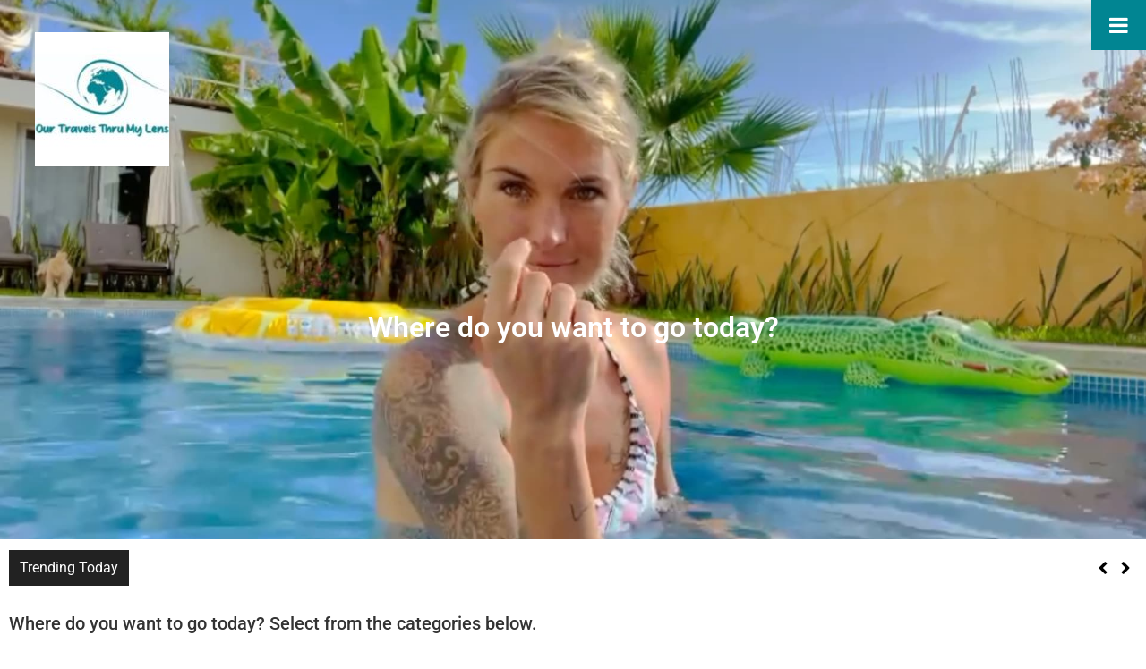

--- FILE ---
content_type: text/html; charset=UTF-8
request_url: https://ourtravelsthrumylens.com/embarking-on-a-sustainable-journey-to-everest-base-camp/
body_size: 32789
content:
<!doctype html>
<html lang="en-US">
<head><meta charset="UTF-8"><script>if(navigator.userAgent.match(/MSIE|Internet Explorer/i)||navigator.userAgent.match(/Trident\/7\..*?rv:11/i)){var href=document.location.href;if(!href.match(/[?&]nowprocket/)){if(href.indexOf("?")==-1){if(href.indexOf("#")==-1){document.location.href=href+"?nowprocket=1"}else{document.location.href=href.replace("#","?nowprocket=1#")}}else{if(href.indexOf("#")==-1){document.location.href=href+"&nowprocket=1"}else{document.location.href=href.replace("#","&nowprocket=1#")}}}}</script><script>(()=>{class RocketLazyLoadScripts{constructor(){this.v="1.2.5.1",this.triggerEvents=["keydown","mousedown","mousemove","touchmove","touchstart","touchend","wheel"],this.userEventHandler=this.t.bind(this),this.touchStartHandler=this.i.bind(this),this.touchMoveHandler=this.o.bind(this),this.touchEndHandler=this.h.bind(this),this.clickHandler=this.u.bind(this),this.interceptedClicks=[],this.interceptedClickListeners=[],this.l(this),window.addEventListener("pageshow",(t=>{this.persisted=t.persisted,this.everythingLoaded&&this.m()})),document.addEventListener("DOMContentLoaded",(()=>{this.p()})),this.delayedScripts={normal:[],async:[],defer:[]},this.trash=[],this.allJQueries=[]}k(t){document.hidden?t.t():(this.triggerEvents.forEach((e=>window.addEventListener(e,t.userEventHandler,{passive:!0}))),window.addEventListener("touchstart",t.touchStartHandler,{passive:!0}),window.addEventListener("mousedown",t.touchStartHandler),document.addEventListener("visibilitychange",t.userEventHandler))}_(){this.triggerEvents.forEach((t=>window.removeEventListener(t,this.userEventHandler,{passive:!0}))),document.removeEventListener("visibilitychange",this.userEventHandler)}i(t){"HTML"!==t.target.tagName&&(window.addEventListener("touchend",this.touchEndHandler),window.addEventListener("mouseup",this.touchEndHandler),window.addEventListener("touchmove",this.touchMoveHandler,{passive:!0}),window.addEventListener("mousemove",this.touchMoveHandler),t.target.addEventListener("click",this.clickHandler),this.L(t.target,!0),this.M(t.target,"onclick","rocket-onclick"),this.C())}o(t){window.removeEventListener("touchend",this.touchEndHandler),window.removeEventListener("mouseup",this.touchEndHandler),window.removeEventListener("touchmove",this.touchMoveHandler,{passive:!0}),window.removeEventListener("mousemove",this.touchMoveHandler),t.target.removeEventListener("click",this.clickHandler),this.L(t.target,!1),this.M(t.target,"rocket-onclick","onclick"),this.O()}h(){window.removeEventListener("touchend",this.touchEndHandler),window.removeEventListener("mouseup",this.touchEndHandler),window.removeEventListener("touchmove",this.touchMoveHandler,{passive:!0}),window.removeEventListener("mousemove",this.touchMoveHandler)}u(t){t.target.removeEventListener("click",this.clickHandler),this.L(t.target,!1),this.M(t.target,"rocket-onclick","onclick"),this.interceptedClicks.push(t),t.preventDefault(),t.stopPropagation(),t.stopImmediatePropagation(),this.O()}D(){window.removeEventListener("touchstart",this.touchStartHandler,{passive:!0}),window.removeEventListener("mousedown",this.touchStartHandler),this.interceptedClicks.forEach((t=>{t.target.dispatchEvent(new MouseEvent("click",{view:t.view,bubbles:!0,cancelable:!0}))}))}l(t){EventTarget.prototype.addEventListenerBase=EventTarget.prototype.addEventListener,EventTarget.prototype.addEventListener=function(e,i,o){"click"!==e||t.windowLoaded||i===t.clickHandler||t.interceptedClickListeners.push({target:this,func:i,options:o}),(this||window).addEventListenerBase(e,i,o)}}L(t,e){this.interceptedClickListeners.forEach((i=>{i.target===t&&(e?t.removeEventListener("click",i.func,i.options):t.addEventListener("click",i.func,i.options))})),t.parentNode!==document.documentElement&&this.L(t.parentNode,e)}S(){return new Promise((t=>{this.T?this.O=t:t()}))}C(){this.T=!0}O(){this.T=!1}M(t,e,i){t.hasAttribute&&t.hasAttribute(e)&&(event.target.setAttribute(i,event.target.getAttribute(e)),event.target.removeAttribute(e))}t(){this._(this),"loading"===document.readyState?document.addEventListener("DOMContentLoaded",this.R.bind(this)):this.R()}p(){let t=[];document.querySelectorAll("script[type=rocketlazyloadscript][data-rocket-src]").forEach((e=>{let i=e.getAttribute("data-rocket-src");if(i&&0!==i.indexOf("data:")){0===i.indexOf("//")&&(i=location.protocol+i);try{const o=new URL(i).origin;o!==location.origin&&t.push({src:o,crossOrigin:e.crossOrigin||"module"===e.getAttribute("data-rocket-type")})}catch(t){}}})),t=[...new Map(t.map((t=>[JSON.stringify(t),t]))).values()],this.j(t,"preconnect")}async R(){this.lastBreath=Date.now(),this.P(this),this.F(this),this.q(),this.A(),this.I(),await this.U(this.delayedScripts.normal),await this.U(this.delayedScripts.defer),await this.U(this.delayedScripts.async);try{await this.W(),await this.H(this),await this.J()}catch(t){console.error(t)}window.dispatchEvent(new Event("rocket-allScriptsLoaded")),this.everythingLoaded=!0,this.S().then((()=>{this.D()})),this.N()}A(){document.querySelectorAll("script[type=rocketlazyloadscript]").forEach((t=>{t.hasAttribute("data-rocket-src")?t.hasAttribute("async")&&!1!==t.async?this.delayedScripts.async.push(t):t.hasAttribute("defer")&&!1!==t.defer||"module"===t.getAttribute("data-rocket-type")?this.delayedScripts.defer.push(t):this.delayedScripts.normal.push(t):this.delayedScripts.normal.push(t)}))}async B(t){if(await this.G(),!0!==t.noModule||!("noModule"in HTMLScriptElement.prototype))return new Promise((e=>{let i;function o(){(i||t).setAttribute("data-rocket-status","executed"),e()}try{if(navigator.userAgent.indexOf("Firefox/")>0||""===navigator.vendor)i=document.createElement("script"),[...t.attributes].forEach((t=>{let e=t.nodeName;"type"!==e&&("data-rocket-type"===e&&(e="type"),"data-rocket-src"===e&&(e="src"),i.setAttribute(e,t.nodeValue))})),t.text&&(i.text=t.text),i.hasAttribute("src")?(i.addEventListener("load",o),i.addEventListener("error",(function(){i.setAttribute("data-rocket-status","failed"),e()})),setTimeout((()=>{i.isConnected||e()}),1)):(i.text=t.text,o()),t.parentNode.replaceChild(i,t);else{const i=t.getAttribute("data-rocket-type"),n=t.getAttribute("data-rocket-src");i?(t.type=i,t.removeAttribute("data-rocket-type")):t.removeAttribute("type"),t.addEventListener("load",o),t.addEventListener("error",(function(){t.setAttribute("data-rocket-status","failed"),e()})),n?(t.removeAttribute("data-rocket-src"),t.src=n):t.src="data:text/javascript;base64,"+window.btoa(unescape(encodeURIComponent(t.text)))}}catch(i){t.setAttribute("data-rocket-status","failed"),e()}}));t.setAttribute("data-rocket-status","skipped")}async U(t){const e=t.shift();return e&&e.isConnected?(await this.B(e),this.U(t)):Promise.resolve()}I(){this.j([...this.delayedScripts.normal,...this.delayedScripts.defer,...this.delayedScripts.async],"preload")}j(t,e){var i=document.createDocumentFragment();t.forEach((t=>{const o=t.getAttribute&&t.getAttribute("data-rocket-src")||t.src;if(o){const n=document.createElement("link");n.href=o,n.rel=e,"preconnect"!==e&&(n.as="script"),t.getAttribute&&"module"===t.getAttribute("data-rocket-type")&&(n.crossOrigin=!0),t.crossOrigin&&(n.crossOrigin=t.crossOrigin),t.integrity&&(n.integrity=t.integrity),i.appendChild(n),this.trash.push(n)}})),document.head.appendChild(i)}P(t){let e={};function i(i,o){return e[o].eventsToRewrite.indexOf(i)>=0&&!t.everythingLoaded?"rocket-"+i:i}function o(t,o){!function(t){e[t]||(e[t]={originalFunctions:{add:t.addEventListener,remove:t.removeEventListener},eventsToRewrite:[]},t.addEventListener=function(){arguments[0]=i(arguments[0],t),e[t].originalFunctions.add.apply(t,arguments)},t.removeEventListener=function(){arguments[0]=i(arguments[0],t),e[t].originalFunctions.remove.apply(t,arguments)})}(t),e[t].eventsToRewrite.push(o)}function n(e,i){let o=e[i];e[i]=null,Object.defineProperty(e,i,{get:()=>o||function(){},set(n){t.everythingLoaded?o=n:e["rocket"+i]=o=n}})}o(document,"DOMContentLoaded"),o(window,"DOMContentLoaded"),o(window,"load"),o(window,"pageshow"),o(document,"readystatechange"),n(document,"onreadystatechange"),n(window,"onload"),n(window,"onpageshow")}F(t){let e;function i(e){return t.everythingLoaded?e:e.split(" ").map((t=>"load"===t||0===t.indexOf("load.")?"rocket-jquery-load":t)).join(" ")}function o(o){if(o&&o.fn&&!t.allJQueries.includes(o)){o.fn.ready=o.fn.init.prototype.ready=function(e){return t.domReadyFired?e.bind(document)(o):document.addEventListener("rocket-DOMContentLoaded",(()=>e.bind(document)(o))),o([])};const e=o.fn.on;o.fn.on=o.fn.init.prototype.on=function(){return this[0]===window&&("string"==typeof arguments[0]||arguments[0]instanceof String?arguments[0]=i(arguments[0]):"object"==typeof arguments[0]&&Object.keys(arguments[0]).forEach((t=>{const e=arguments[0][t];delete arguments[0][t],arguments[0][i(t)]=e}))),e.apply(this,arguments),this},t.allJQueries.push(o)}e=o}o(window.jQuery),Object.defineProperty(window,"jQuery",{get:()=>e,set(t){o(t)}})}async H(t){const e=document.querySelector("script[data-webpack]");e&&(await async function(){return new Promise((t=>{e.addEventListener("load",t),e.addEventListener("error",t)}))}(),await t.K(),await t.H(t))}async W(){this.domReadyFired=!0,await this.G(),document.dispatchEvent(new Event("rocket-readystatechange")),await this.G(),document.rocketonreadystatechange&&document.rocketonreadystatechange(),await this.G(),document.dispatchEvent(new Event("rocket-DOMContentLoaded")),await this.G(),window.dispatchEvent(new Event("rocket-DOMContentLoaded"))}async J(){await this.G(),document.dispatchEvent(new Event("rocket-readystatechange")),await this.G(),document.rocketonreadystatechange&&document.rocketonreadystatechange(),await this.G(),window.dispatchEvent(new Event("rocket-load")),await this.G(),window.rocketonload&&window.rocketonload(),await this.G(),this.allJQueries.forEach((t=>t(window).trigger("rocket-jquery-load"))),await this.G();const t=new Event("rocket-pageshow");t.persisted=this.persisted,window.dispatchEvent(t),await this.G(),window.rocketonpageshow&&window.rocketonpageshow({persisted:this.persisted}),this.windowLoaded=!0}m(){document.onreadystatechange&&document.onreadystatechange(),window.onload&&window.onload(),window.onpageshow&&window.onpageshow({persisted:this.persisted})}q(){const t=new Map;document.write=document.writeln=function(e){const i=document.currentScript;i||console.error("WPRocket unable to document.write this: "+e);const o=document.createRange(),n=i.parentElement;let s=t.get(i);void 0===s&&(s=i.nextSibling,t.set(i,s));const c=document.createDocumentFragment();o.setStart(c,0),c.appendChild(o.createContextualFragment(e)),n.insertBefore(c,s)}}async G(){Date.now()-this.lastBreath>45&&(await this.K(),this.lastBreath=Date.now())}async K(){return document.hidden?new Promise((t=>setTimeout(t))):new Promise((t=>requestAnimationFrame(t)))}N(){this.trash.forEach((t=>t.remove()))}static run(){const t=new RocketLazyLoadScripts;t.k(t)}}RocketLazyLoadScripts.run()})();</script>
	
	<meta name="viewport" content="width=device-width, initial-scale=1">
	<link rel="profile" href="https://gmpg.org/xfn/11">
	<meta name='robots' content='index, follow, max-image-preview:large, max-snippet:-1, max-video-preview:-1' />
	<style>img:is([sizes="auto" i], [sizes^="auto," i]) { contain-intrinsic-size: 3000px 1500px }</style>
	
            <script data-no-defer="1" data-ezscrex="false" data-cfasync="false" data-pagespeed-no-defer data-cookieconsent="ignore">
                var ctPublicFunctions = {"_ajax_nonce":"378d7eab55","_rest_nonce":"5bb6d1b867","_ajax_url":"\/wp-admin\/admin-ajax.php","_rest_url":"https:\/\/ourtravelsthrumylens.com\/wp-json\/","data__cookies_type":"native","data__ajax_type":"rest","data__bot_detector_enabled":0,"data__frontend_data_log_enabled":1,"cookiePrefix":"","wprocket_detected":true,"host_url":"ourtravelsthrumylens.com","text__ee_click_to_select":"Click to select the whole data","text__ee_original_email":"The complete one is","text__ee_got_it":"Got it","text__ee_blocked":"Blocked","text__ee_cannot_connect":"Cannot connect","text__ee_cannot_decode":"Can not decode email. Unknown reason","text__ee_email_decoder":"CleanTalk email decoder","text__ee_wait_for_decoding":"The magic is on the way!","text__ee_decoding_process":"Please wait a few seconds while we decode the contact data."}
            </script>
        
            <script data-no-defer="1" data-ezscrex="false" data-cfasync="false" data-pagespeed-no-defer data-cookieconsent="ignore">
                var ctPublic = {"_ajax_nonce":"378d7eab55","settings__forms__check_internal":"0","settings__forms__check_external":"0","settings__forms__force_protection":0,"settings__forms__search_test":1,"settings__forms__wc_add_to_cart":0,"settings__data__bot_detector_enabled":0,"settings__sfw__anti_crawler":0,"blog_home":"https:\/\/ourtravelsthrumylens.com\/","pixel__setting":"0","pixel__enabled":false,"pixel__url":null,"data__email_check_before_post":1,"data__email_check_exist_post":0,"data__cookies_type":"native","data__key_is_ok":true,"data__visible_fields_required":true,"wl_brandname":"Anti-Spam by CleanTalk","wl_brandname_short":"CleanTalk","ct_checkjs_key":"60fce1cb1d5faca44bbe67635fb1e6b88a59799d66836c98f193b0941a90c340","emailEncoderPassKey":"43dccd7a9a1d53e53a523c82a1ddcc2c","bot_detector_forms_excluded":"W10=","advancedCacheExists":true,"varnishCacheExists":false,"wc_ajax_add_to_cart":false}
            </script>
        
	<!-- This site is optimized with the Yoast SEO Premium plugin v20.7 (Yoast SEO v26.8) - https://yoast.com/product/yoast-seo-premium-wordpress/ -->
	<title>Embarking on a Sustainable Journey to Everest Base Camp - Our Travels Through My Lens</title>
	<meta name="description" content="Embarking on a sustainable journey to Everest Base Camp requires planning, knowing the environmental issues and more." />
	<link rel="canonical" href="https://ourtravelsthrumylens.com/embarking-on-a-sustainable-journey-to-everest-base-camp/" />
	<meta property="og:locale" content="en_US" />
	<meta property="og:type" content="article" />
	<meta property="og:title" content="Embarking on a Sustainable Journey to Everest Base Camp" />
	<meta property="og:description" content="Embarking on a sustainable journey to Everest Base Camp requires planning, knowing the environmental issues and more." />
	<meta property="og:url" content="https://ourtravelsthrumylens.com/embarking-on-a-sustainable-journey-to-everest-base-camp/" />
	<meta property="og:site_name" content="Our Travels Through My Lens" />
	<meta property="article:publisher" content="https://www.facebook.com/fatburningsecretstips/" />
	<meta property="article:published_time" content="2023-08-22T18:58:33+00:00" />
	<meta property="article:modified_time" content="2023-08-22T19:02:30+00:00" />
	<meta property="og:image" content="https://ourtravelsthrumylens.com/wp-content/uploads/2023/08/sustainable-everest-base-camp-trek-1.jpg" />
	<meta property="og:image:width" content="1000" />
	<meta property="og:image:height" content="750" />
	<meta property="og:image:type" content="image/jpeg" />
	<meta name="author" content="Breana Johnson" />
	<meta name="twitter:card" content="summary_large_image" />
	<meta name="twitter:creator" content="@EveryManFit" />
	<meta name="twitter:site" content="@EveryManFit" />
	<meta name="twitter:label1" content="Written by" />
	<meta name="twitter:data1" content="Breana Johnson" />
	<meta name="twitter:label2" content="Est. reading time" />
	<meta name="twitter:data2" content="5 minutes" />
	<script type="application/ld+json" class="yoast-schema-graph">{"@context":"https://schema.org","@graph":[{"@type":"Article","@id":"https://ourtravelsthrumylens.com/embarking-on-a-sustainable-journey-to-everest-base-camp/#article","isPartOf":{"@id":"https://ourtravelsthrumylens.com/embarking-on-a-sustainable-journey-to-everest-base-camp/"},"author":{"name":"Breana Johnson","@id":"https://ourtravelsthrumylens.com/#/schema/person/b291ad36a1c595e9cdb31a2c8d611017"},"headline":"Embarking on a Sustainable Journey to Everest Base Camp","datePublished":"2023-08-22T18:58:33+00:00","dateModified":"2023-08-22T19:02:30+00:00","mainEntityOfPage":{"@id":"https://ourtravelsthrumylens.com/embarking-on-a-sustainable-journey-to-everest-base-camp/"},"wordCount":1037,"commentCount":0,"publisher":{"@id":"https://ourtravelsthrumylens.com/#organization"},"image":{"@id":"https://ourtravelsthrumylens.com/embarking-on-a-sustainable-journey-to-everest-base-camp/#primaryimage"},"thumbnailUrl":"https://ourtravelsthrumylens.com/wp-content/uploads/2023/08/sustainable-everest-base-camp-trek-1.jpg","keywords":["mount everest"],"articleSection":["Nepal"],"inLanguage":"en-US","potentialAction":[{"@type":"CommentAction","name":"Comment","target":["https://ourtravelsthrumylens.com/embarking-on-a-sustainable-journey-to-everest-base-camp/#respond"]}]},{"@type":"WebPage","@id":"https://ourtravelsthrumylens.com/embarking-on-a-sustainable-journey-to-everest-base-camp/","url":"https://ourtravelsthrumylens.com/embarking-on-a-sustainable-journey-to-everest-base-camp/","name":"Embarking on a Sustainable Journey to Everest Base Camp - Our Travels Through My Lens","isPartOf":{"@id":"https://ourtravelsthrumylens.com/#website"},"primaryImageOfPage":{"@id":"https://ourtravelsthrumylens.com/embarking-on-a-sustainable-journey-to-everest-base-camp/#primaryimage"},"image":{"@id":"https://ourtravelsthrumylens.com/embarking-on-a-sustainable-journey-to-everest-base-camp/#primaryimage"},"thumbnailUrl":"https://ourtravelsthrumylens.com/wp-content/uploads/2023/08/sustainable-everest-base-camp-trek-1.jpg","datePublished":"2023-08-22T18:58:33+00:00","dateModified":"2023-08-22T19:02:30+00:00","description":"Embarking on a sustainable journey to Everest Base Camp requires planning, knowing the environmental issues and more.","breadcrumb":{"@id":"https://ourtravelsthrumylens.com/embarking-on-a-sustainable-journey-to-everest-base-camp/#breadcrumb"},"inLanguage":"en-US","potentialAction":[{"@type":"ReadAction","target":["https://ourtravelsthrumylens.com/embarking-on-a-sustainable-journey-to-everest-base-camp/"]}]},{"@type":"ImageObject","inLanguage":"en-US","@id":"https://ourtravelsthrumylens.com/embarking-on-a-sustainable-journey-to-everest-base-camp/#primaryimage","url":"https://ourtravelsthrumylens.com/wp-content/uploads/2023/08/sustainable-everest-base-camp-trek-1.jpg","contentUrl":"https://ourtravelsthrumylens.com/wp-content/uploads/2023/08/sustainable-everest-base-camp-trek-1.jpg","width":1000,"height":750,"caption":"Hikers embarking on a Sustainable Journey to Everest Base Camp"},{"@type":"BreadcrumbList","@id":"https://ourtravelsthrumylens.com/embarking-on-a-sustainable-journey-to-everest-base-camp/#breadcrumb","itemListElement":[{"@type":"ListItem","position":1,"name":"Home","item":"https://ourtravelsthrumylens.com/"},{"@type":"ListItem","position":2,"name":"Embarking on a Sustainable Journey to Everest Base Camp"}]},{"@type":"WebSite","@id":"https://ourtravelsthrumylens.com/#website","url":"https://ourtravelsthrumylens.com/","name":"Our Travels Through My Lens","description":"Travel in Style","publisher":{"@id":"https://ourtravelsthrumylens.com/#organization"},"potentialAction":[{"@type":"SearchAction","target":{"@type":"EntryPoint","urlTemplate":"https://ourtravelsthrumylens.com/?s={search_term_string}"},"query-input":{"@type":"PropertyValueSpecification","valueRequired":true,"valueName":"search_term_string"}}],"inLanguage":"en-US"},{"@type":"Organization","@id":"https://ourtravelsthrumylens.com/#organization","name":"Our Travels Thru My Lens","url":"https://ourtravelsthrumylens.com/","logo":{"@type":"ImageObject","inLanguage":"en-US","@id":"https://ourtravelsthrumylens.com/#/schema/logo/image/","url":"https://ourtravelsthrumylens.com/wp-content/uploads/2021/07/Screen-Shot-2021-07-08-at-3.23.38-PM.png","contentUrl":"https://ourtravelsthrumylens.com/wp-content/uploads/2021/07/Screen-Shot-2021-07-08-at-3.23.38-PM.png","width":582,"height":338,"caption":"Our Travels Thru My Lens"},"image":{"@id":"https://ourtravelsthrumylens.com/#/schema/logo/image/"},"sameAs":["https://www.facebook.com/fatburningsecretstips/","https://x.com/EveryManFit","https://www.instagram.com/richardhwebb/","https://www.linkedin.com/in/richardhwebb/","https://www.youtube.com/channel/UC6sfqNTnef7tj3T20nV5liw?view_as=subscriber"]},{"@type":"Person","@id":"https://ourtravelsthrumylens.com/#/schema/person/b291ad36a1c595e9cdb31a2c8d611017","name":"Breana Johnson","image":{"@type":"ImageObject","inLanguage":"en-US","@id":"https://ourtravelsthrumylens.com/#/schema/person/image/","url":"https://secure.gravatar.com/avatar/38c33769ed9ef817ecdda135747f10e3234ece845482a8657995d602462e8cb7?s=96&d=mm&r=g","contentUrl":"https://secure.gravatar.com/avatar/38c33769ed9ef817ecdda135747f10e3234ece845482a8657995d602462e8cb7?s=96&d=mm&r=g","caption":"Breana Johnson"},"description":"Breana Johnson is an ESL teacher who moonlights as a freelance writer. She lives with her husband and black lab mix in Detroit, where she is earning a master’s degree in forced migration studies and exploring the urban landscape."}]}</script>
	<!-- / Yoast SEO Premium plugin. -->


<link rel='dns-prefetch' href='//www.googletagmanager.com' />
<link rel='dns-prefetch' href='//pagead2.googlesyndication.com' />

<link rel="alternate" type="application/rss+xml" title="Our Travels Through My Lens &raquo; Feed" href="https://ourtravelsthrumylens.com/feed/" />
<link rel="alternate" type="application/rss+xml" title="Our Travels Through My Lens &raquo; Comments Feed" href="https://ourtravelsthrumylens.com/comments/feed/" />
<style id='wp-emoji-styles-inline-css'>

	img.wp-smiley, img.emoji {
		display: inline !important;
		border: none !important;
		box-shadow: none !important;
		height: 1em !important;
		width: 1em !important;
		margin: 0 0.07em !important;
		vertical-align: -0.1em !important;
		background: none !important;
		padding: 0 !important;
	}
</style>
<link rel='stylesheet' id='wp-block-library-css' href='https://ourtravelsthrumylens.com/wp-includes/css/dist/block-library/style.min.css?ver=6.8.3' media='all' />
<link data-minify="1" rel='stylesheet' id='font-awesome-css' href='https://ourtravelsthrumylens.com/wp-content/cache/min/1/wp-content/plugins/elementor/assets/lib/font-awesome/css/font-awesome.min.css?ver=1769131170' media='all' />
<style id='global-styles-inline-css'>
:root{--wp--preset--aspect-ratio--square: 1;--wp--preset--aspect-ratio--4-3: 4/3;--wp--preset--aspect-ratio--3-4: 3/4;--wp--preset--aspect-ratio--3-2: 3/2;--wp--preset--aspect-ratio--2-3: 2/3;--wp--preset--aspect-ratio--16-9: 16/9;--wp--preset--aspect-ratio--9-16: 9/16;--wp--preset--color--black: #000000;--wp--preset--color--cyan-bluish-gray: #abb8c3;--wp--preset--color--white: #ffffff;--wp--preset--color--pale-pink: #f78da7;--wp--preset--color--vivid-red: #cf2e2e;--wp--preset--color--luminous-vivid-orange: #ff6900;--wp--preset--color--luminous-vivid-amber: #fcb900;--wp--preset--color--light-green-cyan: #7bdcb5;--wp--preset--color--vivid-green-cyan: #00d084;--wp--preset--color--pale-cyan-blue: #8ed1fc;--wp--preset--color--vivid-cyan-blue: #0693e3;--wp--preset--color--vivid-purple: #9b51e0;--wp--preset--gradient--vivid-cyan-blue-to-vivid-purple: linear-gradient(135deg,rgba(6,147,227,1) 0%,rgb(155,81,224) 100%);--wp--preset--gradient--light-green-cyan-to-vivid-green-cyan: linear-gradient(135deg,rgb(122,220,180) 0%,rgb(0,208,130) 100%);--wp--preset--gradient--luminous-vivid-amber-to-luminous-vivid-orange: linear-gradient(135deg,rgba(252,185,0,1) 0%,rgba(255,105,0,1) 100%);--wp--preset--gradient--luminous-vivid-orange-to-vivid-red: linear-gradient(135deg,rgba(255,105,0,1) 0%,rgb(207,46,46) 100%);--wp--preset--gradient--very-light-gray-to-cyan-bluish-gray: linear-gradient(135deg,rgb(238,238,238) 0%,rgb(169,184,195) 100%);--wp--preset--gradient--cool-to-warm-spectrum: linear-gradient(135deg,rgb(74,234,220) 0%,rgb(151,120,209) 20%,rgb(207,42,186) 40%,rgb(238,44,130) 60%,rgb(251,105,98) 80%,rgb(254,248,76) 100%);--wp--preset--gradient--blush-light-purple: linear-gradient(135deg,rgb(255,206,236) 0%,rgb(152,150,240) 100%);--wp--preset--gradient--blush-bordeaux: linear-gradient(135deg,rgb(254,205,165) 0%,rgb(254,45,45) 50%,rgb(107,0,62) 100%);--wp--preset--gradient--luminous-dusk: linear-gradient(135deg,rgb(255,203,112) 0%,rgb(199,81,192) 50%,rgb(65,88,208) 100%);--wp--preset--gradient--pale-ocean: linear-gradient(135deg,rgb(255,245,203) 0%,rgb(182,227,212) 50%,rgb(51,167,181) 100%);--wp--preset--gradient--electric-grass: linear-gradient(135deg,rgb(202,248,128) 0%,rgb(113,206,126) 100%);--wp--preset--gradient--midnight: linear-gradient(135deg,rgb(2,3,129) 0%,rgb(40,116,252) 100%);--wp--preset--font-size--small: 13px;--wp--preset--font-size--medium: 20px;--wp--preset--font-size--large: 36px;--wp--preset--font-size--x-large: 42px;--wp--preset--spacing--20: 0.44rem;--wp--preset--spacing--30: 0.67rem;--wp--preset--spacing--40: 1rem;--wp--preset--spacing--50: 1.5rem;--wp--preset--spacing--60: 2.25rem;--wp--preset--spacing--70: 3.38rem;--wp--preset--spacing--80: 5.06rem;--wp--preset--shadow--natural: 6px 6px 9px rgba(0, 0, 0, 0.2);--wp--preset--shadow--deep: 12px 12px 50px rgba(0, 0, 0, 0.4);--wp--preset--shadow--sharp: 6px 6px 0px rgba(0, 0, 0, 0.2);--wp--preset--shadow--outlined: 6px 6px 0px -3px rgba(255, 255, 255, 1), 6px 6px rgba(0, 0, 0, 1);--wp--preset--shadow--crisp: 6px 6px 0px rgba(0, 0, 0, 1);}:root { --wp--style--global--content-size: 800px;--wp--style--global--wide-size: 1200px; }:where(body) { margin: 0; }.wp-site-blocks > .alignleft { float: left; margin-right: 2em; }.wp-site-blocks > .alignright { float: right; margin-left: 2em; }.wp-site-blocks > .aligncenter { justify-content: center; margin-left: auto; margin-right: auto; }:where(.wp-site-blocks) > * { margin-block-start: 24px; margin-block-end: 0; }:where(.wp-site-blocks) > :first-child { margin-block-start: 0; }:where(.wp-site-blocks) > :last-child { margin-block-end: 0; }:root { --wp--style--block-gap: 24px; }:root :where(.is-layout-flow) > :first-child{margin-block-start: 0;}:root :where(.is-layout-flow) > :last-child{margin-block-end: 0;}:root :where(.is-layout-flow) > *{margin-block-start: 24px;margin-block-end: 0;}:root :where(.is-layout-constrained) > :first-child{margin-block-start: 0;}:root :where(.is-layout-constrained) > :last-child{margin-block-end: 0;}:root :where(.is-layout-constrained) > *{margin-block-start: 24px;margin-block-end: 0;}:root :where(.is-layout-flex){gap: 24px;}:root :where(.is-layout-grid){gap: 24px;}.is-layout-flow > .alignleft{float: left;margin-inline-start: 0;margin-inline-end: 2em;}.is-layout-flow > .alignright{float: right;margin-inline-start: 2em;margin-inline-end: 0;}.is-layout-flow > .aligncenter{margin-left: auto !important;margin-right: auto !important;}.is-layout-constrained > .alignleft{float: left;margin-inline-start: 0;margin-inline-end: 2em;}.is-layout-constrained > .alignright{float: right;margin-inline-start: 2em;margin-inline-end: 0;}.is-layout-constrained > .aligncenter{margin-left: auto !important;margin-right: auto !important;}.is-layout-constrained > :where(:not(.alignleft):not(.alignright):not(.alignfull)){max-width: var(--wp--style--global--content-size);margin-left: auto !important;margin-right: auto !important;}.is-layout-constrained > .alignwide{max-width: var(--wp--style--global--wide-size);}body .is-layout-flex{display: flex;}.is-layout-flex{flex-wrap: wrap;align-items: center;}.is-layout-flex > :is(*, div){margin: 0;}body .is-layout-grid{display: grid;}.is-layout-grid > :is(*, div){margin: 0;}body{padding-top: 0px;padding-right: 0px;padding-bottom: 0px;padding-left: 0px;}a:where(:not(.wp-element-button)){text-decoration: underline;}:root :where(.wp-element-button, .wp-block-button__link){background-color: #32373c;border-width: 0;color: #fff;font-family: inherit;font-size: inherit;line-height: inherit;padding: calc(0.667em + 2px) calc(1.333em + 2px);text-decoration: none;}.has-black-color{color: var(--wp--preset--color--black) !important;}.has-cyan-bluish-gray-color{color: var(--wp--preset--color--cyan-bluish-gray) !important;}.has-white-color{color: var(--wp--preset--color--white) !important;}.has-pale-pink-color{color: var(--wp--preset--color--pale-pink) !important;}.has-vivid-red-color{color: var(--wp--preset--color--vivid-red) !important;}.has-luminous-vivid-orange-color{color: var(--wp--preset--color--luminous-vivid-orange) !important;}.has-luminous-vivid-amber-color{color: var(--wp--preset--color--luminous-vivid-amber) !important;}.has-light-green-cyan-color{color: var(--wp--preset--color--light-green-cyan) !important;}.has-vivid-green-cyan-color{color: var(--wp--preset--color--vivid-green-cyan) !important;}.has-pale-cyan-blue-color{color: var(--wp--preset--color--pale-cyan-blue) !important;}.has-vivid-cyan-blue-color{color: var(--wp--preset--color--vivid-cyan-blue) !important;}.has-vivid-purple-color{color: var(--wp--preset--color--vivid-purple) !important;}.has-black-background-color{background-color: var(--wp--preset--color--black) !important;}.has-cyan-bluish-gray-background-color{background-color: var(--wp--preset--color--cyan-bluish-gray) !important;}.has-white-background-color{background-color: var(--wp--preset--color--white) !important;}.has-pale-pink-background-color{background-color: var(--wp--preset--color--pale-pink) !important;}.has-vivid-red-background-color{background-color: var(--wp--preset--color--vivid-red) !important;}.has-luminous-vivid-orange-background-color{background-color: var(--wp--preset--color--luminous-vivid-orange) !important;}.has-luminous-vivid-amber-background-color{background-color: var(--wp--preset--color--luminous-vivid-amber) !important;}.has-light-green-cyan-background-color{background-color: var(--wp--preset--color--light-green-cyan) !important;}.has-vivid-green-cyan-background-color{background-color: var(--wp--preset--color--vivid-green-cyan) !important;}.has-pale-cyan-blue-background-color{background-color: var(--wp--preset--color--pale-cyan-blue) !important;}.has-vivid-cyan-blue-background-color{background-color: var(--wp--preset--color--vivid-cyan-blue) !important;}.has-vivid-purple-background-color{background-color: var(--wp--preset--color--vivid-purple) !important;}.has-black-border-color{border-color: var(--wp--preset--color--black) !important;}.has-cyan-bluish-gray-border-color{border-color: var(--wp--preset--color--cyan-bluish-gray) !important;}.has-white-border-color{border-color: var(--wp--preset--color--white) !important;}.has-pale-pink-border-color{border-color: var(--wp--preset--color--pale-pink) !important;}.has-vivid-red-border-color{border-color: var(--wp--preset--color--vivid-red) !important;}.has-luminous-vivid-orange-border-color{border-color: var(--wp--preset--color--luminous-vivid-orange) !important;}.has-luminous-vivid-amber-border-color{border-color: var(--wp--preset--color--luminous-vivid-amber) !important;}.has-light-green-cyan-border-color{border-color: var(--wp--preset--color--light-green-cyan) !important;}.has-vivid-green-cyan-border-color{border-color: var(--wp--preset--color--vivid-green-cyan) !important;}.has-pale-cyan-blue-border-color{border-color: var(--wp--preset--color--pale-cyan-blue) !important;}.has-vivid-cyan-blue-border-color{border-color: var(--wp--preset--color--vivid-cyan-blue) !important;}.has-vivid-purple-border-color{border-color: var(--wp--preset--color--vivid-purple) !important;}.has-vivid-cyan-blue-to-vivid-purple-gradient-background{background: var(--wp--preset--gradient--vivid-cyan-blue-to-vivid-purple) !important;}.has-light-green-cyan-to-vivid-green-cyan-gradient-background{background: var(--wp--preset--gradient--light-green-cyan-to-vivid-green-cyan) !important;}.has-luminous-vivid-amber-to-luminous-vivid-orange-gradient-background{background: var(--wp--preset--gradient--luminous-vivid-amber-to-luminous-vivid-orange) !important;}.has-luminous-vivid-orange-to-vivid-red-gradient-background{background: var(--wp--preset--gradient--luminous-vivid-orange-to-vivid-red) !important;}.has-very-light-gray-to-cyan-bluish-gray-gradient-background{background: var(--wp--preset--gradient--very-light-gray-to-cyan-bluish-gray) !important;}.has-cool-to-warm-spectrum-gradient-background{background: var(--wp--preset--gradient--cool-to-warm-spectrum) !important;}.has-blush-light-purple-gradient-background{background: var(--wp--preset--gradient--blush-light-purple) !important;}.has-blush-bordeaux-gradient-background{background: var(--wp--preset--gradient--blush-bordeaux) !important;}.has-luminous-dusk-gradient-background{background: var(--wp--preset--gradient--luminous-dusk) !important;}.has-pale-ocean-gradient-background{background: var(--wp--preset--gradient--pale-ocean) !important;}.has-electric-grass-gradient-background{background: var(--wp--preset--gradient--electric-grass) !important;}.has-midnight-gradient-background{background: var(--wp--preset--gradient--midnight) !important;}.has-small-font-size{font-size: var(--wp--preset--font-size--small) !important;}.has-medium-font-size{font-size: var(--wp--preset--font-size--medium) !important;}.has-large-font-size{font-size: var(--wp--preset--font-size--large) !important;}.has-x-large-font-size{font-size: var(--wp--preset--font-size--x-large) !important;}
:root :where(.wp-block-pullquote){font-size: 1.5em;line-height: 1.6;}
</style>
<link rel='stylesheet' id='cleantalk-public-css-css' href='https://ourtravelsthrumylens.com/wp-content/plugins/cleantalk-spam-protect/css/cleantalk-public.min.css?ver=6.71_1769087771' media='all' />
<link rel='stylesheet' id='cleantalk-email-decoder-css-css' href='https://ourtravelsthrumylens.com/wp-content/plugins/cleantalk-spam-protect/css/cleantalk-email-decoder.min.css?ver=6.71_1769087771' media='all' />
<link rel='stylesheet' id='wp-components-css' href='https://ourtravelsthrumylens.com/wp-includes/css/dist/components/style.min.css?ver=6.8.3' media='all' />
<link data-minify="1" rel='stylesheet' id='godaddy-styles-css' href='https://ourtravelsthrumylens.com/wp-content/cache/min/1/wp-content/mu-plugins/vendor/wpex/godaddy-launch/includes/Dependencies/GoDaddy/Styles/build/latest.css?ver=1769131170' media='all' />
<link data-minify="1" rel='stylesheet' id='hello-elementor-css' href='https://ourtravelsthrumylens.com/wp-content/cache/min/1/wp-content/themes/hello-elementor/assets/css/reset.css?ver=1769131170' media='all' />
<link data-minify="1" rel='stylesheet' id='hello-elementor-theme-style-css' href='https://ourtravelsthrumylens.com/wp-content/cache/min/1/wp-content/themes/hello-elementor/assets/css/theme.css?ver=1769131170' media='all' />
<link data-minify="1" rel='stylesheet' id='hello-elementor-header-footer-css' href='https://ourtravelsthrumylens.com/wp-content/cache/min/1/wp-content/themes/hello-elementor/assets/css/header-footer.css?ver=1769131170' media='all' />
<link rel='stylesheet' id='elementor-frontend-css' href='https://ourtravelsthrumylens.com/wp-content/plugins/elementor/assets/css/frontend.min.css?ver=3.34.2' media='all' />
<link rel='stylesheet' id='elementor-post-853-css' href='https://ourtravelsthrumylens.com/wp-content/uploads/elementor/css/post-853.css?ver=1769130835' media='all' />
<link rel='stylesheet' id='eael-general-css' href='https://ourtravelsthrumylens.com/wp-content/plugins/essential-addons-for-elementor-lite/assets/front-end/css/view/general.min.css?ver=6.5.8' media='all' />
<link data-minify="1" rel='stylesheet' id='eael-1418-css' href='https://ourtravelsthrumylens.com/wp-content/cache/min/1/wp-content/uploads/essential-addons-elementor/eael-1418.css?ver=1769131170' media='all' />
<link rel='stylesheet' id='widget-heading-css' href='https://ourtravelsthrumylens.com/wp-content/plugins/elementor/assets/css/widget-heading.min.css?ver=3.34.2' media='all' />
<link rel='stylesheet' id='widget-image-css' href='https://ourtravelsthrumylens.com/wp-content/plugins/elementor/assets/css/widget-image.min.css?ver=3.34.2' media='all' />
<link data-minify="1" rel='stylesheet' id='swiper-css' href='https://ourtravelsthrumylens.com/wp-content/cache/min/1/wp-content/plugins/elementor/assets/lib/swiper/v8/css/swiper.min.css?ver=1769131170' media='all' />
<link rel='stylesheet' id='e-swiper-css' href='https://ourtravelsthrumylens.com/wp-content/plugins/elementor/assets/css/conditionals/e-swiper.min.css?ver=3.34.2' media='all' />
<link rel='stylesheet' id='widget-social-icons-css' href='https://ourtravelsthrumylens.com/wp-content/plugins/elementor/assets/css/widget-social-icons.min.css?ver=3.34.2' media='all' />
<link rel='stylesheet' id='e-apple-webkit-css' href='https://ourtravelsthrumylens.com/wp-content/plugins/elementor/assets/css/conditionals/apple-webkit.min.css?ver=3.34.2' media='all' />
<link rel='stylesheet' id='widget-divider-css' href='https://ourtravelsthrumylens.com/wp-content/plugins/elementor/assets/css/widget-divider.min.css?ver=3.34.2' media='all' />
<link rel='stylesheet' id='widget-post-navigation-css' href='https://ourtravelsthrumylens.com/wp-content/plugins/elementor-pro/assets/css/widget-post-navigation.min.css?ver=3.34.2' media='all' />
<link data-minify="1" rel='stylesheet' id='font-awesome-5-all-css' href='https://ourtravelsthrumylens.com/wp-content/cache/min/1/wp-content/plugins/elementor/assets/lib/font-awesome/css/all.min.css?ver=1769131170' media='all' />
<link rel='stylesheet' id='font-awesome-4-shim-css' href='https://ourtravelsthrumylens.com/wp-content/plugins/elementor/assets/lib/font-awesome/css/v4-shims.min.css?ver=3.34.2' media='all' />
<link rel='stylesheet' id='elementor-post-1418-css' href='https://ourtravelsthrumylens.com/wp-content/uploads/elementor/css/post-1418.css?ver=1769130835' media='all' />
<link rel='stylesheet' id='elementor-post-1429-css' href='https://ourtravelsthrumylens.com/wp-content/uploads/elementor/css/post-1429.css?ver=1769130835' media='all' />
<link rel='stylesheet' id='elementor-post-1443-css' href='https://ourtravelsthrumylens.com/wp-content/uploads/elementor/css/post-1443.css?ver=1769130835' media='all' />
<link data-minify="1" rel='stylesheet' id='heateor_sss_frontend_css-css' href='https://ourtravelsthrumylens.com/wp-content/cache/min/1/wp-content/plugins/sassy-social-share/public/css/sassy-social-share-public.css?ver=1769131170' media='all' />
<style id='heateor_sss_frontend_css-inline-css'>
.heateor_sss_button_instagram span.heateor_sss_svg,a.heateor_sss_instagram span.heateor_sss_svg{background:radial-gradient(circle at 30% 107%,#fdf497 0,#fdf497 5%,#fd5949 45%,#d6249f 60%,#285aeb 90%)}.heateor_sss_horizontal_sharing .heateor_sss_svg,.heateor_sss_standard_follow_icons_container .heateor_sss_svg{color:#fff;border-width:0px;border-style:solid;border-color:transparent}.heateor_sss_horizontal_sharing .heateorSssTCBackground{color:#666}.heateor_sss_horizontal_sharing span.heateor_sss_svg:hover,.heateor_sss_standard_follow_icons_container span.heateor_sss_svg:hover{border-color:transparent;}.heateor_sss_vertical_sharing span.heateor_sss_svg,.heateor_sss_floating_follow_icons_container span.heateor_sss_svg{color:#fff;border-width:0px;border-style:solid;border-color:transparent;}.heateor_sss_vertical_sharing .heateorSssTCBackground{color:#666;}.heateor_sss_vertical_sharing span.heateor_sss_svg:hover,.heateor_sss_floating_follow_icons_container span.heateor_sss_svg:hover{border-color:transparent;}@media screen and (max-width:783px) {.heateor_sss_vertical_sharing{display:none!important}}
</style>
<link rel='stylesheet' id='__EPYT__style-css' href='https://ourtravelsthrumylens.com/wp-content/plugins/youtube-embed-plus/styles/ytprefs.min.css?ver=14.2.4' media='all' />
<style id='__EPYT__style-inline-css'>

                .epyt-gallery-thumb {
                        width: 33.333%;
                }
                
</style>
<link rel='stylesheet' id='chld_thm_cfg_child-css' href='https://ourtravelsthrumylens.com/wp-content/themes/hello-elementor-child/style.css?ver=6.8.3' media='all' />
<link rel='stylesheet' id='shiftnav-css' href='https://ourtravelsthrumylens.com/wp-content/plugins/shiftnav-responsive-mobile-menu/assets/css/shiftnav.min.css?ver=1.8.2' media='all' />
<link data-minify="1" rel='stylesheet' id='shiftnav-font-awesome-css' href='https://ourtravelsthrumylens.com/wp-content/cache/min/1/wp-content/plugins/shiftnav-responsive-mobile-menu/assets/css/fontawesome/css/font-awesome.min.css?ver=1769131170' media='all' />
<link data-minify="1" rel='stylesheet' id='shiftnav-standard-dark-css' href='https://ourtravelsthrumylens.com/wp-content/cache/min/1/wp-content/plugins/shiftnav-responsive-mobile-menu/assets/css/skins/standard-dark.css?ver=1769131170' media='all' />
<link data-minify="1" rel='stylesheet' id='elementor-gf-local-roboto-css' href='https://ourtravelsthrumylens.com/wp-content/cache/min/1/wp-content/uploads/elementor/google-fonts/css/roboto.css?ver=1769131170' media='all' />
<link data-minify="1" rel='stylesheet' id='elementor-gf-local-robotoslab-css' href='https://ourtravelsthrumylens.com/wp-content/cache/min/1/wp-content/uploads/elementor/google-fonts/css/robotoslab.css?ver=1769131170' media='all' />
<script src="https://ourtravelsthrumylens.com/wp-content/plugins/cleantalk-spam-protect/js/apbct-public-bundle_gathering.min.js?ver=6.71_1769087771" id="apbct-public-bundle_gathering.min-js-js" defer></script>
<script type="rocketlazyloadscript" data-minify="1" data-rocket-src="https://ourtravelsthrumylens.com/wp-content/cache/min/1/wp-content/plugins/stop-user-enumeration/frontend/js/frontend.js?ver=1764099121" id="stop-user-enumeration-js" defer data-wp-strategy="defer"></script>
<script type="rocketlazyloadscript" data-rocket-src="https://ourtravelsthrumylens.com/wp-includes/js/jquery/jquery.min.js?ver=3.7.1" id="jquery-core-js" defer></script>
<script type="rocketlazyloadscript" data-rocket-src="https://ourtravelsthrumylens.com/wp-includes/js/jquery/jquery-migrate.min.js?ver=3.4.1" id="jquery-migrate-js" defer></script>
<script type="rocketlazyloadscript" data-rocket-src="https://ourtravelsthrumylens.com/wp-content/plugins/elementor/assets/lib/font-awesome/js/v4-shims.min.js?ver=3.34.2" id="font-awesome-4-shim-js" defer></script>

<!-- Google tag (gtag.js) snippet added by Site Kit -->
<!-- Google Analytics snippet added by Site Kit -->
<script type="rocketlazyloadscript" data-rocket-src="https://www.googletagmanager.com/gtag/js?id=GT-NGPBLPK" id="google_gtagjs-js" async></script>
<script type="rocketlazyloadscript" id="google_gtagjs-js-after">
window.dataLayer = window.dataLayer || [];function gtag(){dataLayer.push(arguments);}
gtag("set","linker",{"domains":["ourtravelsthrumylens.com"]});
gtag("js", new Date());
gtag("set", "developer_id.dZTNiMT", true);
gtag("config", "GT-NGPBLPK");
</script>
<script id="__ytprefs__-js-extra">
var _EPYT_ = {"ajaxurl":"https:\/\/ourtravelsthrumylens.com\/wp-admin\/admin-ajax.php","security":"f7de81193a","gallery_scrolloffset":"20","eppathtoscripts":"https:\/\/ourtravelsthrumylens.com\/wp-content\/plugins\/youtube-embed-plus\/scripts\/","eppath":"https:\/\/ourtravelsthrumylens.com\/wp-content\/plugins\/youtube-embed-plus\/","epresponsiveselector":"[\"iframe.__youtube_prefs__\",\"iframe[src*='youtube.com']\",\"iframe[src*='youtube-nocookie.com']\",\"iframe[data-ep-src*='youtube.com']\",\"iframe[data-ep-src*='youtube-nocookie.com']\",\"iframe[data-ep-gallerysrc*='youtube.com']\"]","epdovol":"1","version":"14.2.4","evselector":"iframe.__youtube_prefs__[src], iframe[src*=\"youtube.com\/embed\/\"], iframe[src*=\"youtube-nocookie.com\/embed\/\"]","ajax_compat":"","maxres_facade":"eager","ytapi_load":"light","pause_others":"","stopMobileBuffer":"1","facade_mode":"","not_live_on_channel":""};
</script>
<script type="rocketlazyloadscript" data-rocket-src="https://ourtravelsthrumylens.com/wp-content/plugins/youtube-embed-plus/scripts/ytprefs.min.js?ver=14.2.4" id="__ytprefs__-js" defer></script>
<link rel="https://api.w.org/" href="https://ourtravelsthrumylens.com/wp-json/" /><link rel="alternate" title="JSON" type="application/json" href="https://ourtravelsthrumylens.com/wp-json/wp/v2/posts/3508" /><link rel="EditURI" type="application/rsd+xml" title="RSD" href="https://ourtravelsthrumylens.com/xmlrpc.php?rsd" />
<meta name="generator" content="WordPress 6.8.3" />
<link rel='shortlink' href='https://ourtravelsthrumylens.com/?p=3508' />
<link rel="alternate" title="oEmbed (JSON)" type="application/json+oembed" href="https://ourtravelsthrumylens.com/wp-json/oembed/1.0/embed?url=https%3A%2F%2Fourtravelsthrumylens.com%2Fembarking-on-a-sustainable-journey-to-everest-base-camp%2F" />
<link rel="alternate" title="oEmbed (XML)" type="text/xml+oembed" href="https://ourtravelsthrumylens.com/wp-json/oembed/1.0/embed?url=https%3A%2F%2Fourtravelsthrumylens.com%2Fembarking-on-a-sustainable-journey-to-everest-base-camp%2F&#038;format=xml" />
<meta name="generator" content="Site Kit by Google 1.170.0" />
		<!-- ShiftNav CSS
	================================================================ -->
		<style type="text/css" id="shiftnav-dynamic-css">
			
/** ShiftNav Custom Menu Styles (Customizer) **/
/* togglebar */
#shiftnav-toggle-main { background:#018592; color:#ffffff; }

/* Status: Loaded from Transient */
		</style>
		<!-- end ShiftNav CSS -->

	
<!-- Google AdSense meta tags added by Site Kit -->
<meta name="google-adsense-platform-account" content="ca-host-pub-2644536267352236">
<meta name="google-adsense-platform-domain" content="sitekit.withgoogle.com">
<!-- End Google AdSense meta tags added by Site Kit -->
<meta name="generator" content="Elementor 3.34.2; features: e_font_icon_svg, additional_custom_breakpoints; settings: css_print_method-external, google_font-enabled, font_display-auto">
			<style>
				.e-con.e-parent:nth-of-type(n+4):not(.e-lazyloaded):not(.e-no-lazyload),
				.e-con.e-parent:nth-of-type(n+4):not(.e-lazyloaded):not(.e-no-lazyload) * {
					background-image: none !important;
				}
				@media screen and (max-height: 1024px) {
					.e-con.e-parent:nth-of-type(n+3):not(.e-lazyloaded):not(.e-no-lazyload),
					.e-con.e-parent:nth-of-type(n+3):not(.e-lazyloaded):not(.e-no-lazyload) * {
						background-image: none !important;
					}
				}
				@media screen and (max-height: 640px) {
					.e-con.e-parent:nth-of-type(n+2):not(.e-lazyloaded):not(.e-no-lazyload),
					.e-con.e-parent:nth-of-type(n+2):not(.e-lazyloaded):not(.e-no-lazyload) * {
						background-image: none !important;
					}
				}
			</style>
			
<!-- Google AdSense snippet added by Site Kit -->
<script type="rocketlazyloadscript" async data-rocket-src="https://pagead2.googlesyndication.com/pagead/js/adsbygoogle.js?client=ca-pub-7208959961453796&amp;host=ca-host-pub-2644536267352236" crossorigin="anonymous"></script>

<!-- End Google AdSense snippet added by Site Kit -->
<style type="text/css">.saboxplugin-wrap{-webkit-box-sizing:border-box;-moz-box-sizing:border-box;-ms-box-sizing:border-box;box-sizing:border-box;border:1px solid #eee;width:100%;clear:both;display:block;overflow:hidden;word-wrap:break-word;position:relative}.saboxplugin-wrap .saboxplugin-gravatar{float:left;padding:0 20px 20px 20px}.saboxplugin-wrap .saboxplugin-gravatar img{max-width:100px;height:auto;border-radius:0;}.saboxplugin-wrap .saboxplugin-authorname{font-size:18px;line-height:1;margin:20px 0 0 20px;display:block}.saboxplugin-wrap .saboxplugin-authorname a{text-decoration:none}.saboxplugin-wrap .saboxplugin-authorname a:focus{outline:0}.saboxplugin-wrap .saboxplugin-desc{display:block;margin:5px 20px}.saboxplugin-wrap .saboxplugin-desc a{text-decoration:underline}.saboxplugin-wrap .saboxplugin-desc p{margin:5px 0 12px}.saboxplugin-wrap .saboxplugin-web{margin:0 20px 15px;text-align:left}.saboxplugin-wrap .sab-web-position{text-align:right}.saboxplugin-wrap .saboxplugin-web a{color:#ccc;text-decoration:none}.saboxplugin-wrap .saboxplugin-socials{position:relative;display:block;background:#fcfcfc;padding:5px;border-top:1px solid #eee}.saboxplugin-wrap .saboxplugin-socials a svg{width:20px;height:20px}.saboxplugin-wrap .saboxplugin-socials a svg .st2{fill:#fff; transform-origin:center center;}.saboxplugin-wrap .saboxplugin-socials a svg .st1{fill:rgba(0,0,0,.3)}.saboxplugin-wrap .saboxplugin-socials a:hover{opacity:.8;-webkit-transition:opacity .4s;-moz-transition:opacity .4s;-o-transition:opacity .4s;transition:opacity .4s;box-shadow:none!important;-webkit-box-shadow:none!important}.saboxplugin-wrap .saboxplugin-socials .saboxplugin-icon-color{box-shadow:none;padding:0;border:0;-webkit-transition:opacity .4s;-moz-transition:opacity .4s;-o-transition:opacity .4s;transition:opacity .4s;display:inline-block;color:#fff;font-size:0;text-decoration:inherit;margin:5px;-webkit-border-radius:0;-moz-border-radius:0;-ms-border-radius:0;-o-border-radius:0;border-radius:0;overflow:hidden}.saboxplugin-wrap .saboxplugin-socials .saboxplugin-icon-grey{text-decoration:inherit;box-shadow:none;position:relative;display:-moz-inline-stack;display:inline-block;vertical-align:middle;zoom:1;margin:10px 5px;color:#444;fill:#444}.clearfix:after,.clearfix:before{content:' ';display:table;line-height:0;clear:both}.ie7 .clearfix{zoom:1}.saboxplugin-socials.sabox-colored .saboxplugin-icon-color .sab-twitch{border-color:#38245c}.saboxplugin-socials.sabox-colored .saboxplugin-icon-color .sab-behance{border-color:#003eb0}.saboxplugin-socials.sabox-colored .saboxplugin-icon-color .sab-deviantart{border-color:#036824}.saboxplugin-socials.sabox-colored .saboxplugin-icon-color .sab-digg{border-color:#00327c}.saboxplugin-socials.sabox-colored .saboxplugin-icon-color .sab-dribbble{border-color:#ba1655}.saboxplugin-socials.sabox-colored .saboxplugin-icon-color .sab-facebook{border-color:#1e2e4f}.saboxplugin-socials.sabox-colored .saboxplugin-icon-color .sab-flickr{border-color:#003576}.saboxplugin-socials.sabox-colored .saboxplugin-icon-color .sab-github{border-color:#264874}.saboxplugin-socials.sabox-colored .saboxplugin-icon-color .sab-google{border-color:#0b51c5}.saboxplugin-socials.sabox-colored .saboxplugin-icon-color .sab-html5{border-color:#902e13}.saboxplugin-socials.sabox-colored .saboxplugin-icon-color .sab-instagram{border-color:#1630aa}.saboxplugin-socials.sabox-colored .saboxplugin-icon-color .sab-linkedin{border-color:#00344f}.saboxplugin-socials.sabox-colored .saboxplugin-icon-color .sab-pinterest{border-color:#5b040e}.saboxplugin-socials.sabox-colored .saboxplugin-icon-color .sab-reddit{border-color:#992900}.saboxplugin-socials.sabox-colored .saboxplugin-icon-color .sab-rss{border-color:#a43b0a}.saboxplugin-socials.sabox-colored .saboxplugin-icon-color .sab-sharethis{border-color:#5d8420}.saboxplugin-socials.sabox-colored .saboxplugin-icon-color .sab-soundcloud{border-color:#995200}.saboxplugin-socials.sabox-colored .saboxplugin-icon-color .sab-spotify{border-color:#0f612c}.saboxplugin-socials.sabox-colored .saboxplugin-icon-color .sab-stackoverflow{border-color:#a95009}.saboxplugin-socials.sabox-colored .saboxplugin-icon-color .sab-steam{border-color:#006388}.saboxplugin-socials.sabox-colored .saboxplugin-icon-color .sab-user_email{border-color:#b84e05}.saboxplugin-socials.sabox-colored .saboxplugin-icon-color .sab-tumblr{border-color:#10151b}.saboxplugin-socials.sabox-colored .saboxplugin-icon-color .sab-twitter{border-color:#0967a0}.saboxplugin-socials.sabox-colored .saboxplugin-icon-color .sab-vimeo{border-color:#0d7091}.saboxplugin-socials.sabox-colored .saboxplugin-icon-color .sab-windows{border-color:#003f71}.saboxplugin-socials.sabox-colored .saboxplugin-icon-color .sab-whatsapp{border-color:#003f71}.saboxplugin-socials.sabox-colored .saboxplugin-icon-color .sab-wordpress{border-color:#0f3647}.saboxplugin-socials.sabox-colored .saboxplugin-icon-color .sab-yahoo{border-color:#14002d}.saboxplugin-socials.sabox-colored .saboxplugin-icon-color .sab-youtube{border-color:#900}.saboxplugin-socials.sabox-colored .saboxplugin-icon-color .sab-xing{border-color:#000202}.saboxplugin-socials.sabox-colored .saboxplugin-icon-color .sab-mixcloud{border-color:#2475a0}.saboxplugin-socials.sabox-colored .saboxplugin-icon-color .sab-vk{border-color:#243549}.saboxplugin-socials.sabox-colored .saboxplugin-icon-color .sab-medium{border-color:#00452c}.saboxplugin-socials.sabox-colored .saboxplugin-icon-color .sab-quora{border-color:#420e00}.saboxplugin-socials.sabox-colored .saboxplugin-icon-color .sab-meetup{border-color:#9b181c}.saboxplugin-socials.sabox-colored .saboxplugin-icon-color .sab-goodreads{border-color:#000}.saboxplugin-socials.sabox-colored .saboxplugin-icon-color .sab-snapchat{border-color:#999700}.saboxplugin-socials.sabox-colored .saboxplugin-icon-color .sab-500px{border-color:#00557f}.saboxplugin-socials.sabox-colored .saboxplugin-icon-color .sab-mastodont{border-color:#185886}.sabox-plus-item{margin-bottom:20px}@media screen and (max-width:480px){.saboxplugin-wrap{text-align:center}.saboxplugin-wrap .saboxplugin-gravatar{float:none;padding:20px 0;text-align:center;margin:0 auto;display:block}.saboxplugin-wrap .saboxplugin-gravatar img{float:none;display:inline-block;display:-moz-inline-stack;vertical-align:middle;zoom:1}.saboxplugin-wrap .saboxplugin-desc{margin:0 10px 20px;text-align:center}.saboxplugin-wrap .saboxplugin-authorname{text-align:center;margin:10px 0 20px}}body .saboxplugin-authorname a,body .saboxplugin-authorname a:hover{box-shadow:none;-webkit-box-shadow:none}a.sab-profile-edit{font-size:16px!important;line-height:1!important}.sab-edit-settings a,a.sab-profile-edit{color:#0073aa!important;box-shadow:none!important;-webkit-box-shadow:none!important}.sab-edit-settings{margin-right:15px;position:absolute;right:0;z-index:2;bottom:10px;line-height:20px}.sab-edit-settings i{margin-left:5px}.saboxplugin-socials{line-height:1!important}.rtl .saboxplugin-wrap .saboxplugin-gravatar{float:right}.rtl .saboxplugin-wrap .saboxplugin-authorname{display:flex;align-items:center}.rtl .saboxplugin-wrap .saboxplugin-authorname .sab-profile-edit{margin-right:10px}.rtl .sab-edit-settings{right:auto;left:0}img.sab-custom-avatar{max-width:75px;}.saboxplugin-wrap {margin-top:0px; margin-bottom:0px; padding: 0px 0px }.saboxplugin-wrap .saboxplugin-authorname {font-size:18px; line-height:25px;}.saboxplugin-wrap .saboxplugin-desc p, .saboxplugin-wrap .saboxplugin-desc {font-size:14px !important; line-height:21px !important;}.saboxplugin-wrap .saboxplugin-web {font-size:14px;}.saboxplugin-wrap .saboxplugin-socials a svg {width:18px;height:18px;}</style><link rel="icon" href="https://ourtravelsthrumylens.com/wp-content/uploads/2021/03/cropped-favicon-32x32.jpg" sizes="32x32" />
<link rel="icon" href="https://ourtravelsthrumylens.com/wp-content/uploads/2021/03/cropped-favicon-192x192.jpg" sizes="192x192" />
<link rel="apple-touch-icon" href="https://ourtravelsthrumylens.com/wp-content/uploads/2021/03/cropped-favicon-180x180.jpg" />
<meta name="msapplication-TileImage" content="https://ourtravelsthrumylens.com/wp-content/uploads/2021/03/cropped-favicon-270x270.jpg" />
		<style id="wp-custom-css">
			a {
  color: blue;
}
a hover {
  color: green;
}		</style>
		<noscript><style id="rocket-lazyload-nojs-css">.rll-youtube-player, [data-lazy-src]{display:none !important;}</style></noscript></head>
<body class="wp-singular post-template-default single single-post postid-3508 single-format-standard wp-embed-responsive wp-theme-hello-elementor wp-child-theme-hello-elementor-child hello-elementor-default elementor-default elementor-template-full-width elementor-kit-853 elementor-page-1443">



	<!-- ShiftNav Main Toggle -->
	<div id="shiftnav-toggle-main" class="shiftnav-toggle-main-align-left shiftnav-toggle-style-burger_only shiftnav-togglebar-gap-auto shiftnav-toggle-edge-right shiftnav-toggle-icon-x"  		><button id="shiftnav-toggle-main-button" class="shiftnav-toggle shiftnav-toggle-shiftnav-main shiftnav-toggle-burger" tabindex="0" 	data-shiftnav-target="shiftnav-main"	aria-label="Toggle Menu"><i class="fa fa-bars"></i></button></div>
	<!-- /#shiftnav-toggle-main -->

	
<a class="skip-link screen-reader-text" href="#content">Skip to content</a>

		<header data-elementor-type="header" data-elementor-id="1418" class="elementor elementor-1418 elementor-location-header" data-elementor-post-type="elementor_library">
					<section class="elementor-section elementor-top-section elementor-element elementor-element-76d5913 elementor-section-full_width elementor-section-height-min-height elementor-section-stretched elementor-section-height-default elementor-section-items-middle" data-id="76d5913" data-element_type="section" data-settings="{&quot;stretch_section&quot;:&quot;section-stretched&quot;,&quot;background_background&quot;:&quot;video&quot;,&quot;background_video_start&quot;:0,&quot;background_video_end&quot;:0}">
						<div class="elementor-container elementor-column-gap-default">
					<div class="elementor-column elementor-col-100 elementor-top-column elementor-element elementor-element-d58cd2f" data-id="d58cd2f" data-element_type="column">
			<div class="elementor-widget-wrap elementor-element-populated">
						<div class="elementor-element elementor-element-4d4f4b1 elementor-hidden-mobile elementor-widget elementor-widget-heading" data-id="4d4f4b1" data-element_type="widget" data-widget_type="heading.default">
				<div class="elementor-widget-container">
					<h2 class="elementor-heading-title elementor-size-default">Where do you want to go today?</h2>				</div>
				</div>
				<div class="elementor-element elementor-element-d7814d2 elementor-hidden-mobile elementor-widget elementor-widget-image" data-id="d7814d2" data-element_type="widget" data-widget_type="image.default">
				<div class="elementor-widget-container">
																<a href="https://ourtravelsthrumylens.com">
							<img width="150" height="150" src="data:image/svg+xml,%3Csvg%20xmlns='http://www.w3.org/2000/svg'%20viewBox='0%200%20150%20150'%3E%3C/svg%3E" class="attachment-thumbnail size-thumbnail wp-image-1660" alt="Our Travels Thru My Lens logo" data-lazy-srcset="https://ourtravelsthrumylens.com/wp-content/uploads/2021/03/ottml-logo-150x150.jpg 150w, https://ourtravelsthrumylens.com/wp-content/uploads/2021/03/ottml-logo-300x300.jpg 300w, https://ourtravelsthrumylens.com/wp-content/uploads/2021/03/ottml-logo-1024x1024.jpg 1024w, https://ourtravelsthrumylens.com/wp-content/uploads/2021/03/ottml-logo-768x768.jpg 768w, https://ourtravelsthrumylens.com/wp-content/uploads/2021/03/ottml-logo.jpg 1536w" data-lazy-sizes="(max-width: 150px) 100vw, 150px" data-lazy-src="https://ourtravelsthrumylens.com/wp-content/uploads/2021/03/ottml-logo-150x150.jpg" /><noscript><img loading="lazy" width="150" height="150" src="https://ourtravelsthrumylens.com/wp-content/uploads/2021/03/ottml-logo-150x150.jpg" class="attachment-thumbnail size-thumbnail wp-image-1660" alt="Our Travels Thru My Lens logo" srcset="https://ourtravelsthrumylens.com/wp-content/uploads/2021/03/ottml-logo-150x150.jpg 150w, https://ourtravelsthrumylens.com/wp-content/uploads/2021/03/ottml-logo-300x300.jpg 300w, https://ourtravelsthrumylens.com/wp-content/uploads/2021/03/ottml-logo-1024x1024.jpg 1024w, https://ourtravelsthrumylens.com/wp-content/uploads/2021/03/ottml-logo-768x768.jpg 768w, https://ourtravelsthrumylens.com/wp-content/uploads/2021/03/ottml-logo.jpg 1536w" sizes="(max-width: 150px) 100vw, 150px" /></noscript>								</a>
															</div>
				</div>
					</div>
		</div>
					</div>
		</section>
				<section class="elementor-section elementor-top-section elementor-element elementor-element-a0f5485 elementor-section-full_width elementor-section-stretched elementor-section-height-default elementor-section-height-default" data-id="a0f5485" data-element_type="section" data-settings="{&quot;stretch_section&quot;:&quot;section-stretched&quot;}">
						<div class="elementor-container elementor-column-gap-default">
					<div class="elementor-column elementor-col-100 elementor-top-column elementor-element elementor-element-01c75db" data-id="01c75db" data-element_type="column">
			<div class="elementor-widget-wrap elementor-element-populated">
						<div class="elementor-element elementor-element-68fe199 elementor-hidden-desktop elementor-hidden-tablet elementor-widget elementor-widget-image" data-id="68fe199" data-element_type="widget" data-widget_type="image.default">
				<div class="elementor-widget-container">
																<a href="https://ourtravelsthrumylens.com/">
							<img width="150" height="150" src="data:image/svg+xml,%3Csvg%20xmlns='http://www.w3.org/2000/svg'%20viewBox='0%200%20150%20150'%3E%3C/svg%3E" class="attachment-thumbnail size-thumbnail wp-image-1660" alt="Our Travels Thru My Lens logo" data-lazy-srcset="https://ourtravelsthrumylens.com/wp-content/uploads/2021/03/ottml-logo-150x150.jpg 150w, https://ourtravelsthrumylens.com/wp-content/uploads/2021/03/ottml-logo-300x300.jpg 300w, https://ourtravelsthrumylens.com/wp-content/uploads/2021/03/ottml-logo-1024x1024.jpg 1024w, https://ourtravelsthrumylens.com/wp-content/uploads/2021/03/ottml-logo-768x768.jpg 768w, https://ourtravelsthrumylens.com/wp-content/uploads/2021/03/ottml-logo.jpg 1536w" data-lazy-sizes="(max-width: 150px) 100vw, 150px" data-lazy-src="https://ourtravelsthrumylens.com/wp-content/uploads/2021/03/ottml-logo-150x150.jpg" /><noscript><img loading="lazy" width="150" height="150" src="https://ourtravelsthrumylens.com/wp-content/uploads/2021/03/ottml-logo-150x150.jpg" class="attachment-thumbnail size-thumbnail wp-image-1660" alt="Our Travels Thru My Lens logo" srcset="https://ourtravelsthrumylens.com/wp-content/uploads/2021/03/ottml-logo-150x150.jpg 150w, https://ourtravelsthrumylens.com/wp-content/uploads/2021/03/ottml-logo-300x300.jpg 300w, https://ourtravelsthrumylens.com/wp-content/uploads/2021/03/ottml-logo-1024x1024.jpg 1024w, https://ourtravelsthrumylens.com/wp-content/uploads/2021/03/ottml-logo-768x768.jpg 768w, https://ourtravelsthrumylens.com/wp-content/uploads/2021/03/ottml-logo.jpg 1536w" sizes="(max-width: 150px) 100vw, 150px" /></noscript>								</a>
															</div>
				</div>
				<div class="elementor-element elementor-element-5623e4f elementor-hidden-desktop elementor-hidden-tablet elementor-widget elementor-widget-heading" data-id="5623e4f" data-element_type="widget" data-widget_type="heading.default">
				<div class="elementor-widget-container">
					<h2 class="elementor-heading-title elementor-size-default">Where do you want to go today?</h2>				</div>
				</div>
				<div class="elementor-element elementor-element-ab3f3db elementor-widget elementor-widget-eael-content-ticker" data-id="ab3f3db" data-element_type="widget" data-widget_type="eael-content-ticker.default">
				<div class="elementor-widget-container">
					<div class="eael-ticker-wrap" id="eael-ticker-wrap-ab3f3db"><div class="ticker-badge">
                    <span>Trending Today</span>
                </div><div class="eael-ticker">
                <div class="swiper swiper-8 eael-content-ticker swiper-container-ab3f3db" data-pagination=".swiper-pagination-ab3f3db" data-arrow-next=".swiper-button-next-ab3f3db" data-arrow-prev=".swiper-button-prev-ab3f3db" dir="rtl" data-effect="slide" data-speed="546" data-autoplay="2000" data-loop="1" data-arrows="1">
                    <div class="swiper-wrapper"><div class="swiper-slide">
        <div class="ticker-content">
            <a href="https://ourtravelsthrumylens.com/annapurna-base-camp-vs-everest-base-camp/" class="ticker-content-link">Annapurna Base Camp vs Everest Base Camp: Choosing the Right Himalayan Journey for Your Adventure Style</a>
        </div>
    </div><div class="swiper-slide">
        <div class="ticker-content">
            <a href="https://ourtravelsthrumylens.com/austin-texas-one-of-americas-best-dog-towns/" class="ticker-content-link">Austin, Texas: Discovering One of America&#8217;s Best Dog Towns</a>
        </div>
    </div><div class="swiper-slide">
        <div class="ticker-content">
            <a href="https://ourtravelsthrumylens.com/e-sim-card-for-international-travel/" class="ticker-content-link">What is an e Sim card for International Travel?</a>
        </div>
    </div><div class="swiper-slide">
        <div class="ticker-content">
            <a href="https://ourtravelsthrumylens.com/the-best-travel-destinations-in-south-africa/" class="ticker-content-link">The Best Travel Destinations in South Africa</a>
        </div>
    </div><div class="swiper-slide">
        <div class="ticker-content">
            <a href="https://ourtravelsthrumylens.com/embarking-on-a-sustainable-journey-to-everest-base-camp/" class="ticker-content-link">Embarking on a Sustainable Journey to Everest Base Camp</a>
        </div>
    </div><div class="swiper-slide">
        <div class="ticker-content">
            <a href="https://ourtravelsthrumylens.com/rajasthan-india/" class="ticker-content-link">Discovering the Magic of Rajasthan: A 7-Day Itinerary</a>
        </div>
    </div></div>
				</div> <div class="content-ticker-pagination"><div class="swiper-button-next swiper-button-next-ab3f3db"><svg class="e-font-icon-svg e-fas-angle-right" viewBox="0 0 256 512" xmlns="http://www.w3.org/2000/svg"><path d="M224.3 273l-136 136c-9.4 9.4-24.6 9.4-33.9 0l-22.6-22.6c-9.4-9.4-9.4-24.6 0-33.9l96.4-96.4-96.4-96.4c-9.4-9.4-9.4-24.6 0-33.9L54.3 103c9.4-9.4 24.6-9.4 33.9 0l136 136c9.5 9.4 9.5 24.6.1 34z"></path></svg></div><div class="swiper-button-prev swiper-button-prev-ab3f3db"><svg class="e-font-icon-svg e-fas-angle-left" viewBox="0 0 256 512" xmlns="http://www.w3.org/2000/svg"><path d="M31.7 239l136-136c9.4-9.4 24.6-9.4 33.9 0l22.6 22.6c9.4 9.4 9.4 24.6 0 33.9L127.9 256l96.4 96.4c9.4 9.4 9.4 24.6 0 33.9L201.7 409c-9.4 9.4-24.6 9.4-33.9 0l-136-136c-9.5-9.4-9.5-24.6-.1-34z"></path></svg></div></div></div>
		</div>				</div>
				</div>
				<div class="elementor-element elementor-element-771985d elementor-widget elementor-widget-wp-widget-categories" data-id="771985d" data-element_type="widget" data-widget_type="wp-widget-categories.default">
				<div class="elementor-widget-container">
					<h5>Where do you want to go today? Select from the categories below.</h5><form action="https://ourtravelsthrumylens.com" method="get"><label class="screen-reader-text" for="cat">Where do you want to go today? Select from the categories below.</label><select  name='cat' id='cat' class='postform'>
	<option value='-1'>Select Category</option>
	<option class="level-0" value="38">Advice&nbsp;&nbsp;(19)</option>
	<option class="level-1" value="824">&nbsp;&nbsp;&nbsp;Translations&nbsp;&nbsp;(1)</option>
	<option class="level-0" value="800">Africa&nbsp;&nbsp;(2)</option>
	<option class="level-1" value="806">&nbsp;&nbsp;&nbsp;Burundi&nbsp;&nbsp;(1)</option>
	<option class="level-1" value="811">&nbsp;&nbsp;&nbsp;Democratic Republic of the Congo&nbsp;&nbsp;(1)</option>
	<option class="level-1" value="801">&nbsp;&nbsp;&nbsp;Egypt&nbsp;&nbsp;(1)</option>
	<option class="level-1" value="803">&nbsp;&nbsp;&nbsp;Eritrea&nbsp;&nbsp;(1)</option>
	<option class="level-1" value="802">&nbsp;&nbsp;&nbsp;Ethiopia&nbsp;&nbsp;(1)</option>
	<option class="level-1" value="804">&nbsp;&nbsp;&nbsp;Kenya&nbsp;&nbsp;(1)</option>
	<option class="level-1" value="805">&nbsp;&nbsp;&nbsp;Rwanda&nbsp;&nbsp;(1)</option>
	<option class="level-1" value="838">&nbsp;&nbsp;&nbsp;South Africa&nbsp;&nbsp;(1)</option>
	<option class="level-1" value="810">&nbsp;&nbsp;&nbsp;South Sudan&nbsp;&nbsp;(1)</option>
	<option class="level-1" value="809">&nbsp;&nbsp;&nbsp;Sudan&nbsp;&nbsp;(1)</option>
	<option class="level-1" value="807">&nbsp;&nbsp;&nbsp;Tanzania&nbsp;&nbsp;(1)</option>
	<option class="level-1" value="808">&nbsp;&nbsp;&nbsp;Uganda&nbsp;&nbsp;(1)</option>
	<option class="level-0" value="16">Europe&nbsp;&nbsp;(4)</option>
	<option class="level-1" value="17">&nbsp;&nbsp;&nbsp;Netherlands&nbsp;&nbsp;(2)</option>
	<option class="level-1" value="815">&nbsp;&nbsp;&nbsp;Portugal&nbsp;&nbsp;(1)</option>
	<option class="level-0" value="156">Hospitality News&nbsp;&nbsp;(3)</option>
	<option class="level-0" value="830">India&nbsp;&nbsp;(1)</option>
	<option class="level-1" value="831">&nbsp;&nbsp;&nbsp;Ladakh&nbsp;&nbsp;(1)</option>
	<option class="level-0" value="4">Mexico&nbsp;&nbsp;(22)</option>
	<option class="level-1" value="22">&nbsp;&nbsp;&nbsp;Guanajuato&nbsp;&nbsp;(1)</option>
	<option class="level-2" value="23">&nbsp;&nbsp;&nbsp;&nbsp;&nbsp;&nbsp;San Miguel de Allende&nbsp;&nbsp;(1)</option>
	<option class="level-1" value="611">&nbsp;&nbsp;&nbsp;Guerrero&nbsp;&nbsp;(2)</option>
	<option class="level-2" value="612">&nbsp;&nbsp;&nbsp;&nbsp;&nbsp;&nbsp;Taxco&nbsp;&nbsp;(2)</option>
	<option class="level-1" value="10">&nbsp;&nbsp;&nbsp;Oaxaca&nbsp;&nbsp;(12)</option>
	<option class="level-2" value="11">&nbsp;&nbsp;&nbsp;&nbsp;&nbsp;&nbsp;Puerto Escondido&nbsp;&nbsp;(10)</option>
	<option class="level-1" value="681">&nbsp;&nbsp;&nbsp;Quintana Roo&nbsp;&nbsp;(3)</option>
	<option class="level-2" value="682">&nbsp;&nbsp;&nbsp;&nbsp;&nbsp;&nbsp;Cancun&nbsp;&nbsp;(3)</option>
	<option class="level-1" value="15">&nbsp;&nbsp;&nbsp;Veracruz&nbsp;&nbsp;(1)</option>
	<option class="level-1" value="19">&nbsp;&nbsp;&nbsp;Yucatán&nbsp;&nbsp;(2)</option>
	<option class="level-2" value="20">&nbsp;&nbsp;&nbsp;&nbsp;&nbsp;&nbsp;Mérida&nbsp;&nbsp;(1)</option>
	<option class="level-1" value="24">&nbsp;&nbsp;&nbsp;Zacatecas&nbsp;&nbsp;(1)</option>
	<option class="level-2" value="25">&nbsp;&nbsp;&nbsp;&nbsp;&nbsp;&nbsp;Zacatecas&nbsp;&nbsp;(1)</option>
	<option class="level-0" value="814">Nepal&nbsp;&nbsp;(3)</option>
	<option class="level-0" value="26">Reviews&nbsp;&nbsp;(3)</option>
	<option class="level-0" value="31">Sri Lanka&nbsp;&nbsp;(2)</option>
	<option class="level-0" value="818">The Maldives&nbsp;&nbsp;(1)</option>
	<option class="level-0" value="18">Travel Gadgets&nbsp;&nbsp;(2)</option>
	<option class="level-0" value="1">Uncategorized&nbsp;&nbsp;(6)</option>
	<option class="level-0" value="6">United States&nbsp;&nbsp;(13)</option>
	<option class="level-1" value="36">&nbsp;&nbsp;&nbsp;California&nbsp;&nbsp;(6)</option>
	<option class="level-2" value="37">&nbsp;&nbsp;&nbsp;&nbsp;&nbsp;&nbsp;Carlsbad&nbsp;&nbsp;(6)</option>
	<option class="level-1" value="289">&nbsp;&nbsp;&nbsp;Colorado&nbsp;&nbsp;(1)</option>
	<option class="level-1" value="288">&nbsp;&nbsp;&nbsp;Connecticut&nbsp;&nbsp;(1)</option>
	<option class="level-1" value="291">&nbsp;&nbsp;&nbsp;Florida&nbsp;&nbsp;(3)</option>
	<option class="level-1" value="28">&nbsp;&nbsp;&nbsp;Georgia&nbsp;&nbsp;(2)</option>
	<option class="level-2" value="30">&nbsp;&nbsp;&nbsp;&nbsp;&nbsp;&nbsp;Alpharetta&nbsp;&nbsp;(1)</option>
	<option class="level-1" value="287">&nbsp;&nbsp;&nbsp;Massachusetts&nbsp;&nbsp;(1)</option>
	<option class="level-1" value="296">&nbsp;&nbsp;&nbsp;MIchigan&nbsp;&nbsp;(1)</option>
	<option class="level-1" value="292">&nbsp;&nbsp;&nbsp;Missouri&nbsp;&nbsp;(1)</option>
	<option class="level-1" value="293">&nbsp;&nbsp;&nbsp;Montana&nbsp;&nbsp;(2)</option>
	<option class="level-1" value="290">&nbsp;&nbsp;&nbsp;New Mexico&nbsp;&nbsp;(1)</option>
	<option class="level-1" value="294">&nbsp;&nbsp;&nbsp;Oregon&nbsp;&nbsp;(1)</option>
	<option class="level-1" value="295">&nbsp;&nbsp;&nbsp;Pennsylvania&nbsp;&nbsp;(1)</option>
	<option class="level-1" value="297">&nbsp;&nbsp;&nbsp;Rhode Island&nbsp;&nbsp;(1)</option>
	<option class="level-1" value="299">&nbsp;&nbsp;&nbsp;South Carolina&nbsp;&nbsp;(1)</option>
	<option class="level-1" value="298">&nbsp;&nbsp;&nbsp;Tennessee&nbsp;&nbsp;(1)</option>
	<option class="level-1" value="7">&nbsp;&nbsp;&nbsp;Texas&nbsp;&nbsp;(2)</option>
	<option class="level-2" value="844">&nbsp;&nbsp;&nbsp;&nbsp;&nbsp;&nbsp;Austin&nbsp;&nbsp;(1)</option>
	<option class="level-1" value="300">&nbsp;&nbsp;&nbsp;Washington&nbsp;&nbsp;(1)</option>
	<option class="level-0" value="816">Vanuatu&nbsp;&nbsp;(1)</option>
</select>
</form><script type="rocketlazyloadscript">
(function() {
	var dropdown = document.getElementById( "cat" );
	function onCatChange() {
		if ( dropdown.options[ dropdown.selectedIndex ].value > 0 ) {
			dropdown.parentNode.submit();
		}
	}
	dropdown.onchange = onCatChange;
})();
</script>
				</div>
				</div>
					</div>
		</div>
					</div>
		</section>
				</header>
				<div data-elementor-type="single-post" data-elementor-id="1443" class="elementor elementor-1443 elementor-location-single post-3508 post type-post status-publish format-standard has-post-thumbnail hentry category-nepal category-uncategorized tag-mount-everest" data-elementor-post-type="elementor_library">
					<section class="elementor-section elementor-top-section elementor-element elementor-element-4e2cfed elementor-section-full_width elementor-section-stretched elementor-section-height-default elementor-section-height-default" data-id="4e2cfed" data-element_type="section" data-settings="{&quot;stretch_section&quot;:&quot;section-stretched&quot;}">
						<div class="elementor-container elementor-column-gap-no">
					<div class="elementor-column elementor-col-100 elementor-top-column elementor-element elementor-element-b45b143" data-id="b45b143" data-element_type="column">
			<div class="elementor-widget-wrap elementor-element-populated">
						<div class="elementor-element elementor-element-4101077 elementor-widget elementor-widget-theme-post-title elementor-page-title elementor-widget-heading" data-id="4101077" data-element_type="widget" data-widget_type="theme-post-title.default">
				<div class="elementor-widget-container">
					<h1 class="elementor-heading-title elementor-size-default">Embarking on a Sustainable Journey to Everest Base Camp</h1>				</div>
				</div>
					</div>
		</div>
					</div>
		</section>
				<section class="elementor-section elementor-top-section elementor-element elementor-element-60fa5d2 elementor-section-full_width elementor-section-height-default elementor-section-height-default" data-id="60fa5d2" data-element_type="section">
						<div class="elementor-container elementor-column-gap-default">
					<div class="elementor-column elementor-col-66 elementor-top-column elementor-element elementor-element-80120b4" data-id="80120b4" data-element_type="column">
			<div class="elementor-widget-wrap elementor-element-populated">
						<div class="elementor-element elementor-element-03c08f9 elementor-widget elementor-widget-theme-post-featured-image elementor-widget-image" data-id="03c08f9" data-element_type="widget" data-widget_type="theme-post-featured-image.default">
				<div class="elementor-widget-container">
															<img width="800" height="600" src="data:image/svg+xml,%3Csvg%20xmlns='http://www.w3.org/2000/svg'%20viewBox='0%200%20800%20600'%3E%3C/svg%3E" class="attachment-large size-large wp-image-3510" alt="Hikers embarking on a Sustainable Journey to Everest Base Camp" data-lazy-srcset="https://ourtravelsthrumylens.com/wp-content/uploads/2023/08/sustainable-everest-base-camp-trek-1.jpg 1000w, https://ourtravelsthrumylens.com/wp-content/uploads/2023/08/sustainable-everest-base-camp-trek-1-300x225.jpg 300w, https://ourtravelsthrumylens.com/wp-content/uploads/2023/08/sustainable-everest-base-camp-trek-1-768x576.jpg 768w" data-lazy-sizes="(max-width: 800px) 100vw, 800px" data-lazy-src="https://ourtravelsthrumylens.com/wp-content/uploads/2023/08/sustainable-everest-base-camp-trek-1.jpg" /><noscript><img loading="lazy" width="800" height="600" src="https://ourtravelsthrumylens.com/wp-content/uploads/2023/08/sustainable-everest-base-camp-trek-1.jpg" class="attachment-large size-large wp-image-3510" alt="Hikers embarking on a Sustainable Journey to Everest Base Camp" srcset="https://ourtravelsthrumylens.com/wp-content/uploads/2023/08/sustainable-everest-base-camp-trek-1.jpg 1000w, https://ourtravelsthrumylens.com/wp-content/uploads/2023/08/sustainable-everest-base-camp-trek-1-300x225.jpg 300w, https://ourtravelsthrumylens.com/wp-content/uploads/2023/08/sustainable-everest-base-camp-trek-1-768x576.jpg 768w" sizes="(max-width: 800px) 100vw, 800px" /></noscript>															</div>
				</div>
				<div class="elementor-element elementor-element-dfd8d72 elementor-widget elementor-widget-theme-post-content" data-id="dfd8d72" data-element_type="widget" data-widget_type="theme-post-content.default">
				<div class="elementor-widget-container">
					<div class='heateorSssClear'></div><div  class='heateor_sss_sharing_container heateor_sss_horizontal_sharing' data-heateor-sss-href='https://ourtravelsthrumylens.com/embarking-on-a-sustainable-journey-to-everest-base-camp/'><div class='heateor_sss_sharing_title' style="font-weight:bold" ></div><div class="heateor_sss_sharing_ul"><a aria-label="Facebook" class="heateor_sss_facebook" href="https://www.facebook.com/sharer/sharer.php?u=https%3A%2F%2Fourtravelsthrumylens.com%2Fembarking-on-a-sustainable-journey-to-everest-base-camp%2F" title="Facebook" rel="nofollow noopener" target="_blank" style="font-size:32px!important;box-shadow:none;display:inline-block;vertical-align:middle"><span class="heateor_sss_svg" style="background-color:#0765FE;width:35px;height:35px;border-radius:999px;display:inline-block;opacity:1;float:left;font-size:32px;box-shadow:none;display:inline-block;font-size:16px;padding:0 4px;vertical-align:middle;background-repeat:repeat;overflow:hidden;padding:0;cursor:pointer;box-sizing:content-box"><svg style="display:block;border-radius:999px;" focusable="false" aria-hidden="true" xmlns="http://www.w3.org/2000/svg" width="100%" height="100%" viewBox="0 0 32 32"><path fill="#fff" d="M28 16c0-6.627-5.373-12-12-12S4 9.373 4 16c0 5.628 3.875 10.35 9.101 11.647v-7.98h-2.474V16H13.1v-1.58c0-4.085 1.849-5.978 5.859-5.978.76 0 2.072.15 2.608.298v3.325c-.283-.03-.775-.045-1.386-.045-1.967 0-2.728.745-2.728 2.683V16h3.92l-.673 3.667h-3.247v8.245C23.395 27.195 28 22.135 28 16Z"></path></svg></span></a><a aria-label="Twitter" class="heateor_sss_button_twitter" href="https://twitter.com/intent/tweet?text=Embarking%20on%20a%20Sustainable%20Journey%20to%20Everest%20Base%20Camp&url=https%3A%2F%2Fourtravelsthrumylens.com%2Fembarking-on-a-sustainable-journey-to-everest-base-camp%2F" title="Twitter" rel="nofollow noopener" target="_blank" style="font-size:32px!important;box-shadow:none;display:inline-block;vertical-align:middle"><span class="heateor_sss_svg heateor_sss_s__default heateor_sss_s_twitter" style="background-color:#55acee;width:35px;height:35px;border-radius:999px;display:inline-block;opacity:1;float:left;font-size:32px;box-shadow:none;display:inline-block;font-size:16px;padding:0 4px;vertical-align:middle;background-repeat:repeat;overflow:hidden;padding:0;cursor:pointer;box-sizing:content-box"><svg style="display:block;border-radius:999px;" focusable="false" aria-hidden="true" xmlns="http://www.w3.org/2000/svg" width="100%" height="100%" viewBox="-4 -4 39 39"><path d="M28 8.557a9.913 9.913 0 0 1-2.828.775 4.93 4.93 0 0 0 2.166-2.725 9.738 9.738 0 0 1-3.13 1.194 4.92 4.92 0 0 0-3.593-1.55 4.924 4.924 0 0 0-4.794 6.049c-4.09-.21-7.72-2.17-10.15-5.15a4.942 4.942 0 0 0-.665 2.477c0 1.71.87 3.214 2.19 4.1a4.968 4.968 0 0 1-2.23-.616v.06c0 2.39 1.7 4.38 3.952 4.83-.414.115-.85.174-1.297.174-.318 0-.626-.03-.928-.086a4.935 4.935 0 0 0 4.6 3.42 9.893 9.893 0 0 1-6.114 2.107c-.398 0-.79-.023-1.175-.068a13.953 13.953 0 0 0 7.55 2.213c9.056 0 14.01-7.507 14.01-14.013 0-.213-.005-.426-.015-.637.96-.695 1.795-1.56 2.455-2.55z" fill="#fff"></path></svg></span></a><a aria-label="Linkedin" class="heateor_sss_button_linkedin" href="https://www.linkedin.com/sharing/share-offsite/?url=https%3A%2F%2Fourtravelsthrumylens.com%2Fembarking-on-a-sustainable-journey-to-everest-base-camp%2F" title="Linkedin" rel="nofollow noopener" target="_blank" style="font-size:32px!important;box-shadow:none;display:inline-block;vertical-align:middle"><span class="heateor_sss_svg heateor_sss_s__default heateor_sss_s_linkedin" style="background-color:#0077b5;width:35px;height:35px;border-radius:999px;display:inline-block;opacity:1;float:left;font-size:32px;box-shadow:none;display:inline-block;font-size:16px;padding:0 4px;vertical-align:middle;background-repeat:repeat;overflow:hidden;padding:0;cursor:pointer;box-sizing:content-box"><svg style="display:block;border-radius:999px;" focusable="false" aria-hidden="true" xmlns="http://www.w3.org/2000/svg" width="100%" height="100%" viewBox="0 0 32 32"><path d="M6.227 12.61h4.19v13.48h-4.19V12.61zm2.095-6.7a2.43 2.43 0 0 1 0 4.86c-1.344 0-2.428-1.09-2.428-2.43s1.084-2.43 2.428-2.43m4.72 6.7h4.02v1.84h.058c.56-1.058 1.927-2.176 3.965-2.176 4.238 0 5.02 2.792 5.02 6.42v7.395h-4.183v-6.56c0-1.564-.03-3.574-2.178-3.574-2.18 0-2.514 1.7-2.514 3.46v6.668h-4.187V12.61z" fill="#fff"></path></svg></span></a><a aria-label="Pinterest" class="heateor_sss_button_pinterest" href="https://ourtravelsthrumylens.com/embarking-on-a-sustainable-journey-to-everest-base-camp/" onclick="event.preventDefault();javascript:void( (function() {var e=document.createElement('script' );e.setAttribute('type','text/javascript' );e.setAttribute('charset','UTF-8' );e.setAttribute('src','//assets.pinterest.com/js/pinmarklet.js?r='+Math.random()*99999999);document.body.appendChild(e)})());" title="Pinterest" rel="noopener" style="font-size:32px!important;box-shadow:none;display:inline-block;vertical-align:middle"><span class="heateor_sss_svg heateor_sss_s__default heateor_sss_s_pinterest" style="background-color:#cc2329;width:35px;height:35px;border-radius:999px;display:inline-block;opacity:1;float:left;font-size:32px;box-shadow:none;display:inline-block;font-size:16px;padding:0 4px;vertical-align:middle;background-repeat:repeat;overflow:hidden;padding:0;cursor:pointer;box-sizing:content-box"><svg style="display:block;border-radius:999px;" focusable="false" aria-hidden="true" xmlns="http://www.w3.org/2000/svg" width="100%" height="100%" viewBox="-2 -2 35 35"><path fill="#fff" d="M16.539 4.5c-6.277 0-9.442 4.5-9.442 8.253 0 2.272.86 4.293 2.705 5.046.303.125.574.005.662-.33.061-.231.205-.816.27-1.06.088-.331.053-.447-.191-.736-.532-.627-.873-1.439-.873-2.591 0-3.338 2.498-6.327 6.505-6.327 3.548 0 5.497 2.168 5.497 5.062 0 3.81-1.686 7.025-4.188 7.025-1.382 0-2.416-1.142-2.085-2.545.397-1.674 1.166-3.48 1.166-4.689 0-1.081-.581-1.983-1.782-1.983-1.413 0-2.548 1.462-2.548 3.419 0 1.247.421 2.091.421 2.091l-1.699 7.199c-.505 2.137-.076 4.755-.039 5.019.021.158.223.196.314.077.13-.17 1.813-2.247 2.384-4.324.162-.587.929-3.631.929-3.631.46.876 1.801 1.646 3.227 1.646 4.247 0 7.128-3.871 7.128-9.053.003-3.918-3.317-7.568-8.361-7.568z"/></svg></span></a><a aria-label="Reddit" class="heateor_sss_button_reddit" href="https://reddit.com/submit?url=https%3A%2F%2Fourtravelsthrumylens.com%2Fembarking-on-a-sustainable-journey-to-everest-base-camp%2F&title=Embarking%20on%20a%20Sustainable%20Journey%20to%20Everest%20Base%20Camp" title="Reddit" rel="nofollow noopener" target="_blank" style="font-size:32px!important;box-shadow:none;display:inline-block;vertical-align:middle"><span class="heateor_sss_svg heateor_sss_s__default heateor_sss_s_reddit" style="background-color:#ff5700;width:35px;height:35px;border-radius:999px;display:inline-block;opacity:1;float:left;font-size:32px;box-shadow:none;display:inline-block;font-size:16px;padding:0 4px;vertical-align:middle;background-repeat:repeat;overflow:hidden;padding:0;cursor:pointer;box-sizing:content-box"><svg style="display:block;border-radius:999px;" focusable="false" aria-hidden="true" xmlns="http://www.w3.org/2000/svg" width="100%" height="100%" viewBox="-3.5 -3.5 39 39"><path d="M28.543 15.774a2.953 2.953 0 0 0-2.951-2.949 2.882 2.882 0 0 0-1.9.713 14.075 14.075 0 0 0-6.85-2.044l1.38-4.349 3.768.884a2.452 2.452 0 1 0 .24-1.176l-4.274-1a.6.6 0 0 0-.709.4l-1.659 5.224a14.314 14.314 0 0 0-7.316 2.029 2.908 2.908 0 0 0-1.872-.681 2.942 2.942 0 0 0-1.618 5.4 5.109 5.109 0 0 0-.062.765c0 4.158 5.037 7.541 11.229 7.541s11.22-3.383 11.22-7.541a5.2 5.2 0 0 0-.053-.706 2.963 2.963 0 0 0 1.427-2.51zm-18.008 1.88a1.753 1.753 0 0 1 1.73-1.74 1.73 1.73 0 0 1 1.709 1.74 1.709 1.709 0 0 1-1.709 1.711 1.733 1.733 0 0 1-1.73-1.711zm9.565 4.968a5.573 5.573 0 0 1-4.081 1.272h-.032a5.576 5.576 0 0 1-4.087-1.272.6.6 0 0 1 .844-.854 4.5 4.5 0 0 0 3.238.927h.032a4.5 4.5 0 0 0 3.237-.927.6.6 0 1 1 .844.854zm-.331-3.256a1.726 1.726 0 1 1 1.709-1.712 1.717 1.717 0 0 1-1.712 1.712z" fill="#fff"/></svg></span></a><a aria-label="Mix" class="heateor_sss_button_mix" href="https://mix.com/mixit?url=https%3A%2F%2Fourtravelsthrumylens.com%2Fembarking-on-a-sustainable-journey-to-everest-base-camp%2F" title="Mix" rel="nofollow noopener" target="_blank" style="font-size:32px!important;box-shadow:none;display:inline-block;vertical-align:middle"><span class="heateor_sss_svg heateor_sss_s__default heateor_sss_s_mix" style="background-color:#ff8226;width:35px;height:35px;border-radius:999px;display:inline-block;opacity:1;float:left;font-size:32px;box-shadow:none;display:inline-block;font-size:16px;padding:0 4px;vertical-align:middle;background-repeat:repeat;overflow:hidden;padding:0;cursor:pointer;box-sizing:content-box"><svg focusable="false" aria-hidden="true" xmlns="http://www.w3.org/2000/svg" width="100%" height="100%" viewBox="-7 -8 45 45"><g fill="#fff"><path opacity=".8" d="M27.87 4.125c-5.224 0-9.467 4.159-9.467 9.291v2.89c0-1.306 1.074-2.362 2.399-2.362s2.399 1.056 2.399 2.362v1.204c0 1.306 1.074 2.362 2.399 2.362s2.399-1.056 2.399-2.362V4.134c-.036-.009-.082-.009-.129-.009"/><path d="M4 4.125v12.94c2.566 0 4.668-1.973 4.807-4.465v-2.214c0-.065 0-.12.009-.176.093-1.213 1.13-2.177 2.39-2.177 1.325 0 2.399 1.056 2.399 2.362v9.226c0 1.306 1.074 2.353 2.399 2.353s2.399-1.056 2.399-2.353v-6.206c0-5.132 4.233-9.291 9.467-9.291H4z"/><path opacity=".8" d="M4 17.074v8.438c0 1.306 1.074 2.362 2.399 2.362s2.399-1.056 2.399-2.362V12.61C8.659 15.102 6.566 17.074 4 17.074"/></g></svg></span></a><a aria-label="Whatsapp" class="heateor_sss_whatsapp" href="https://api.whatsapp.com/send?text=Embarking%20on%20a%20Sustainable%20Journey%20to%20Everest%20Base%20Camp%20https%3A%2F%2Fourtravelsthrumylens.com%2Fembarking-on-a-sustainable-journey-to-everest-base-camp%2F" title="Whatsapp" rel="nofollow noopener" target="_blank" style="font-size:32px!important;box-shadow:none;display:inline-block;vertical-align:middle"><span class="heateor_sss_svg" style="background-color:#55eb4c;width:35px;height:35px;border-radius:999px;display:inline-block;opacity:1;float:left;font-size:32px;box-shadow:none;display:inline-block;font-size:16px;padding:0 4px;vertical-align:middle;background-repeat:repeat;overflow:hidden;padding:0;cursor:pointer;box-sizing:content-box"><svg style="display:block;border-radius:999px;" focusable="false" aria-hidden="true" xmlns="http://www.w3.org/2000/svg" width="100%" height="100%" viewBox="-6 -5 40 40"><path class="heateor_sss_svg_stroke heateor_sss_no_fill" stroke="#fff" stroke-width="2" fill="none" d="M 11.579798566743314 24.396926207859085 A 10 10 0 1 0 6.808479557110079 20.73576436351046"></path><path d="M 7 19 l -1 6 l 6 -1" class="heateor_sss_no_fill heateor_sss_svg_stroke" stroke="#fff" stroke-width="2" fill="none"></path><path d="M 10 10 q -1 8 8 11 c 5 -1 0 -6 -1 -3 q -4 -3 -5 -5 c 4 -2 -1 -5 -1 -4" fill="#fff"></path></svg></span></a><a class="heateor_sss_more" aria-label="More" title="More" rel="nofollow noopener" style="font-size: 32px!important;border:0;box-shadow:none;display:inline-block!important;font-size:16px;padding:0 4px;vertical-align: middle;display:inline;" href="https://ourtravelsthrumylens.com/embarking-on-a-sustainable-journey-to-everest-base-camp/" onclick="event.preventDefault()"><span class="heateor_sss_svg" style="background-color:#ee8e2d;width:35px;height:35px;border-radius:999px;display:inline-block!important;opacity:1;float:left;font-size:32px!important;box-shadow:none;display:inline-block;font-size:16px;padding:0 4px;vertical-align:middle;display:inline;background-repeat:repeat;overflow:hidden;padding:0;cursor:pointer;box-sizing:content-box;" onclick="heateorSssMoreSharingPopup(this, 'https://ourtravelsthrumylens.com/embarking-on-a-sustainable-journey-to-everest-base-camp/', 'Embarking%20on%20a%20Sustainable%20Journey%20to%20Everest%20Base%20Camp', '' )"><svg xmlns="http://www.w3.org/2000/svg" xmlns:xlink="http://www.w3.org/1999/xlink" viewBox="-.3 0 32 32" version="1.1" width="100%" height="100%" style="display:block;border-radius:999px;" xml:space="preserve"><g><path fill="#fff" d="M18 14V8h-4v6H8v4h6v6h4v-6h6v-4h-6z" fill-rule="evenodd"></path></g></svg></span></a></div><div class="heateorSssClear"></div></div><div class='heateorSssClear'></div>
<p>Everest Base camp trek is once in a life time journey that promises breathtaking views and an opportunity to connect with nature like never before.</p>



<p>The journey to <a href="https://www.acethehimalaya.com/trip/everest-base-camp-trek/" target="_blank" rel="noreferrer noopener">Everest Base Camp</a> is a dream come true for adventure enthusiasts, thrill seekers, and nature lovers. </p>



<p>The Everest region is a sanctuary of natural beauty that demands our respect.&nbsp;</p>



<p>In the pursuit climbing towering peaks and witnessing breathtaking scenes, it is very important to remember that our footsteps can have a lasting impact on the fragile ecosystem.&nbsp;</p>



<p>As travelers we should be aware of our responsibility to ensure a path towards sustainable travel and make sure the pristine paradise remains as it is.</p>



<p>With its delicate ecosystem and unique biodiversity, every step we take leaves a mark.</p>



<p>If the impact of tourism is not managed properly, it can result in horrible outcomes. The trails can erode, waste can accumulate, and the cultural practices can be exploited. The impact isn’t just environmental; it also affects the local communities and their way of life.</p>



<p>It is essential to understand that our presence affects more than just the scenery-it shapes lives.</p>



<p>Sustainable trekking isn’t just a choice; it is a responsibility that echoes through every step and decision we make.</p>



<p>Let&#8217;s learn how to make our journey to Everest Base Camp sustainable, a step towards responsible adventure ensuring that the beauty of the Everest remains untouched for the generations to come.</p>



<h3 class="wp-block-heading has-black-color has-text-color" id="h-1-choosing-responsible-trekking-agencies"><strong>1. Choosing Responsible Trekking Agencies</strong></h3>



<p>The first step in ensuring a sustainable Everest Base Camp journey is selecting a <a href="https://www.acethehimalaya.com/" target="_blank" rel="noreferrer noopener">trekking and adventure</a> agency that prioritizes environmental and social responsibility.</p>



<p>Look for agencies that adhere to Leave no Trace principles, employs local guides and porters, and support community development projects.&nbsp;</p>



<p>Choosing the right agency plays a vital role in reducing the negative impact of tourism on the region.</p>



<h3 class="wp-block-heading has-black-color has-text-color"><strong>2. Packing Mindfully</strong></h3>



<p>Packing for a journey to Everest Base Camp is a task that requires thoughtfulness.&nbsp;</p>



<p>You should opt for an eco-friendly gear and clothing made from sustainable materials. Use multi-purpose clothing and gear to lessen the number of items you need to bring, because less is more.</p>



<p>Pack clothing that can be layered to accommodate different weather conditions, rather than bringing excessive clothing. Consider quick-drying and moisture-wicking fabrics to reduce the need for frequent washing.</p>



<p>Ditch single use plastics; pack reusable water bottles and water purification materials that minimizes plastic waste.</p>



<p>Additionally, pack energy-efficient portable charges to reduce the demand for disposable batteries.</p>



<h3 class="wp-block-heading has-black-color has-text-color"><strong>3. Respect Local Culture and Communities</strong></h3>



<p>It is important to respect local customs and traditions.</p>



<p>The Sherpa culture is an integral part of the Everest Region.</p>



<p>While on your journey to Everest Base Camp, engage with the local community by learning a few basic phrases in their language, purchasing locally-made handicrafts, and supporting small businesses.&nbsp;</p>



<p>Research the local customs and dress modestly and respectfully. This shows consideration for the local culture and helps build positive relationships between you and the local community.</p>



<p>By forming positive relationships with the local people, you contribute to the sustainable development of the area and also gain deeper appreciation for the land you are exploring.</p>



<h3 class="wp-block-heading has-black-color has-text-color"><strong>4. Leaving No Trace: A Trekker&#8217;s Mantra</strong></h3>



<p>One of the golden rules of sustainable trekking is to Leave No Trace.</p>



<p>As you make your way up to Everest Base Camp, it is important to minimize your impact on the environment.</p>



<p>Avoid picking plants or disturbing wildlife, stay on designated trails, and properly dispose of waste in designated bins.</p>



<p>Carry a small bag to collect any trash you encounter along the way and encourage others to do the same- it’s a small gesture with a big impact.</p>



<p>Bring your own reusable bags for shopping and refuse plastic bags when offered.&nbsp;</p>



<p>Imagine leaving behind no footprints, only memories.</p>



<h3 class="wp-block-heading has-black-color has-text-color"><strong>5. Opt for Teahouse Accommodation</strong></h3>



<p>The Everest region offers a network of teahouses that provide cozy shelter and warm meals for trekkers.</p>



<p>Opting for teahouse accommodation not only supports the local economy around the Everest region but also reduces the need for building additional infrastructure that could harm the environment.</p>



<p>Be mindful of your energy and water usage while staying at these teahouses. Turnoff lights, heaters, and chargers when not in use, and limit the use of electronic devices to conserve electricity.</p>



<h3 class="wp-block-heading has-black-color has-text-color"><strong>6. Greening your Trek: Carbon Offset Initiatives</strong></h3>



<p>Greening your trek refers to adopting environment friendly practices to minimize your ecological footprint and contribute to the preservation of the fragile Himalayan ecosystem</p>



<p>While travelling to remote locations like Everest Base Camp, it inevitably involves carbon emissions.</p>



<p>Theres a way to offset your footprint.</p>



<p>Many organizations offer carbon offset programs that channel funds into projects like reforestation and clean renewable energy initiatives.</p>



<p>&nbsp;It&#8217;s a small investment that has a big impact on the health of the planet.</p>



<h3 class="wp-block-heading has-black-color has-text-color"><strong>7. Educate and Inspire</strong></h3>



<p>Your journey to Everest Base Camp is more than an adventure; its an opportunity to be a storyteller for the environment.</p>



<p>Document your journey, whether through writing, photography, or social media, use your platform to raise awareness about the importance of sustainable travel.</p>



<p>Sharing your experiences, highlighting the beauty of the region, and emphasizing the need to protect it for the future generations will have the power to inspire others to adopt eco-friendly travel practices which could save the pristine landscapes form degradation.</p>



<p>Trekking to Everest Base Camp is a privilege that comes with responsibilities to the environment, local communities, and the generations to follow.</p>



<p>Embarking on a Sustainable journey is not only a remarkable adventure but also a chance to be part of a positive change. Learning about the environmental challenges faced by the region and the efforts being made for conservation will help you make informed decisions and appreciate the natural beauty of the area even more.</p>



<p>By choosing responsible trekking agencies, packing mindfully, respecting local culture, and leaving no trace, we can ensure that our journey leaves behind a legacy of preservation rather than degradation.&nbsp;</p>



<p>The Himalayas have attracted adventurers for centuries; let&#8217;s answer that call with a commitment to sustainable exploration that leaves the mountains unspoiled for generations to come.</p>



<p>Like this post? Then you might also like <a href="/ladakh-in-winter/">Ladakh in Winter</a>.</p>



<h3 class="wp-block-heading" id="h-"><br></h3>
				</div>
				</div>
				<div class="elementor-element elementor-element-be16149 elementor-widget-divider--view-line elementor-widget elementor-widget-divider" data-id="be16149" data-element_type="widget" data-widget_type="divider.default">
				<div class="elementor-widget-container">
							<div class="elementor-divider">
			<span class="elementor-divider-separator">
						</span>
		</div>
						</div>
				</div>
				<div class="elementor-element elementor-element-3d86a94 elementor-widget elementor-widget-wp-widget-simple_author_box_widget_lite" data-id="3d86a94" data-element_type="widget" data-widget_type="wp-widget-simple_author_box_widget_lite.default">
				<div class="elementor-widget-container">
					<style type="text/css">.saboxplugin-wrap{-webkit-box-sizing:border-box;-moz-box-sizing:border-box;-ms-box-sizing:border-box;box-sizing:border-box;border:1px solid #eee;width:100%;clear:both;display:block;overflow:hidden;word-wrap:break-word;position:relative}.saboxplugin-wrap .saboxplugin-gravatar{float:left;padding:0 20px 20px 20px}.saboxplugin-wrap .saboxplugin-gravatar img{max-width:100px;height:auto;border-radius:0;}.saboxplugin-wrap .saboxplugin-authorname{font-size:18px;line-height:1;margin:20px 0 0 20px;display:block}.saboxplugin-wrap .saboxplugin-authorname a{text-decoration:none}.saboxplugin-wrap .saboxplugin-authorname a:focus{outline:0}.saboxplugin-wrap .saboxplugin-desc{display:block;margin:5px 20px}.saboxplugin-wrap .saboxplugin-desc a{text-decoration:underline}.saboxplugin-wrap .saboxplugin-desc p{margin:5px 0 12px}.saboxplugin-wrap .saboxplugin-web{margin:0 20px 15px;text-align:left}.saboxplugin-wrap .sab-web-position{text-align:right}.saboxplugin-wrap .saboxplugin-web a{color:#ccc;text-decoration:none}.saboxplugin-wrap .saboxplugin-socials{position:relative;display:block;background:#fcfcfc;padding:5px;border-top:1px solid #eee}.saboxplugin-wrap .saboxplugin-socials a svg{width:20px;height:20px}.saboxplugin-wrap .saboxplugin-socials a svg .st2{fill:#fff; transform-origin:center center;}.saboxplugin-wrap .saboxplugin-socials a svg .st1{fill:rgba(0,0,0,.3)}.saboxplugin-wrap .saboxplugin-socials a:hover{opacity:.8;-webkit-transition:opacity .4s;-moz-transition:opacity .4s;-o-transition:opacity .4s;transition:opacity .4s;box-shadow:none!important;-webkit-box-shadow:none!important}.saboxplugin-wrap .saboxplugin-socials .saboxplugin-icon-color{box-shadow:none;padding:0;border:0;-webkit-transition:opacity .4s;-moz-transition:opacity .4s;-o-transition:opacity .4s;transition:opacity .4s;display:inline-block;color:#fff;font-size:0;text-decoration:inherit;margin:5px;-webkit-border-radius:0;-moz-border-radius:0;-ms-border-radius:0;-o-border-radius:0;border-radius:0;overflow:hidden}.saboxplugin-wrap .saboxplugin-socials .saboxplugin-icon-grey{text-decoration:inherit;box-shadow:none;position:relative;display:-moz-inline-stack;display:inline-block;vertical-align:middle;zoom:1;margin:10px 5px;color:#444;fill:#444}.clearfix:after,.clearfix:before{content:' ';display:table;line-height:0;clear:both}.ie7 .clearfix{zoom:1}.saboxplugin-socials.sabox-colored .saboxplugin-icon-color .sab-twitch{border-color:#38245c}.saboxplugin-socials.sabox-colored .saboxplugin-icon-color .sab-behance{border-color:#003eb0}.saboxplugin-socials.sabox-colored .saboxplugin-icon-color .sab-deviantart{border-color:#036824}.saboxplugin-socials.sabox-colored .saboxplugin-icon-color .sab-digg{border-color:#00327c}.saboxplugin-socials.sabox-colored .saboxplugin-icon-color .sab-dribbble{border-color:#ba1655}.saboxplugin-socials.sabox-colored .saboxplugin-icon-color .sab-facebook{border-color:#1e2e4f}.saboxplugin-socials.sabox-colored .saboxplugin-icon-color .sab-flickr{border-color:#003576}.saboxplugin-socials.sabox-colored .saboxplugin-icon-color .sab-github{border-color:#264874}.saboxplugin-socials.sabox-colored .saboxplugin-icon-color .sab-google{border-color:#0b51c5}.saboxplugin-socials.sabox-colored .saboxplugin-icon-color .sab-html5{border-color:#902e13}.saboxplugin-socials.sabox-colored .saboxplugin-icon-color .sab-instagram{border-color:#1630aa}.saboxplugin-socials.sabox-colored .saboxplugin-icon-color .sab-linkedin{border-color:#00344f}.saboxplugin-socials.sabox-colored .saboxplugin-icon-color .sab-pinterest{border-color:#5b040e}.saboxplugin-socials.sabox-colored .saboxplugin-icon-color .sab-reddit{border-color:#992900}.saboxplugin-socials.sabox-colored .saboxplugin-icon-color .sab-rss{border-color:#a43b0a}.saboxplugin-socials.sabox-colored .saboxplugin-icon-color .sab-sharethis{border-color:#5d8420}.saboxplugin-socials.sabox-colored .saboxplugin-icon-color .sab-soundcloud{border-color:#995200}.saboxplugin-socials.sabox-colored .saboxplugin-icon-color .sab-spotify{border-color:#0f612c}.saboxplugin-socials.sabox-colored .saboxplugin-icon-color .sab-stackoverflow{border-color:#a95009}.saboxplugin-socials.sabox-colored .saboxplugin-icon-color .sab-steam{border-color:#006388}.saboxplugin-socials.sabox-colored .saboxplugin-icon-color .sab-user_email{border-color:#b84e05}.saboxplugin-socials.sabox-colored .saboxplugin-icon-color .sab-tumblr{border-color:#10151b}.saboxplugin-socials.sabox-colored .saboxplugin-icon-color .sab-twitter{border-color:#0967a0}.saboxplugin-socials.sabox-colored .saboxplugin-icon-color .sab-vimeo{border-color:#0d7091}.saboxplugin-socials.sabox-colored .saboxplugin-icon-color .sab-windows{border-color:#003f71}.saboxplugin-socials.sabox-colored .saboxplugin-icon-color .sab-whatsapp{border-color:#003f71}.saboxplugin-socials.sabox-colored .saboxplugin-icon-color .sab-wordpress{border-color:#0f3647}.saboxplugin-socials.sabox-colored .saboxplugin-icon-color .sab-yahoo{border-color:#14002d}.saboxplugin-socials.sabox-colored .saboxplugin-icon-color .sab-youtube{border-color:#900}.saboxplugin-socials.sabox-colored .saboxplugin-icon-color .sab-xing{border-color:#000202}.saboxplugin-socials.sabox-colored .saboxplugin-icon-color .sab-mixcloud{border-color:#2475a0}.saboxplugin-socials.sabox-colored .saboxplugin-icon-color .sab-vk{border-color:#243549}.saboxplugin-socials.sabox-colored .saboxplugin-icon-color .sab-medium{border-color:#00452c}.saboxplugin-socials.sabox-colored .saboxplugin-icon-color .sab-quora{border-color:#420e00}.saboxplugin-socials.sabox-colored .saboxplugin-icon-color .sab-meetup{border-color:#9b181c}.saboxplugin-socials.sabox-colored .saboxplugin-icon-color .sab-goodreads{border-color:#000}.saboxplugin-socials.sabox-colored .saboxplugin-icon-color .sab-snapchat{border-color:#999700}.saboxplugin-socials.sabox-colored .saboxplugin-icon-color .sab-500px{border-color:#00557f}.saboxplugin-socials.sabox-colored .saboxplugin-icon-color .sab-mastodont{border-color:#185886}.sabox-plus-item{margin-bottom:20px}@media screen and (max-width:480px){.saboxplugin-wrap{text-align:center}.saboxplugin-wrap .saboxplugin-gravatar{float:none;padding:20px 0;text-align:center;margin:0 auto;display:block}.saboxplugin-wrap .saboxplugin-gravatar img{float:none;display:inline-block;display:-moz-inline-stack;vertical-align:middle;zoom:1}.saboxplugin-wrap .saboxplugin-desc{margin:0 10px 20px;text-align:center}.saboxplugin-wrap .saboxplugin-authorname{text-align:center;margin:10px 0 20px}}body .saboxplugin-authorname a,body .saboxplugin-authorname a:hover{box-shadow:none;-webkit-box-shadow:none}a.sab-profile-edit{font-size:16px!important;line-height:1!important}.sab-edit-settings a,a.sab-profile-edit{color:#0073aa!important;box-shadow:none!important;-webkit-box-shadow:none!important}.sab-edit-settings{margin-right:15px;position:absolute;right:0;z-index:2;bottom:10px;line-height:20px}.sab-edit-settings i{margin-left:5px}.saboxplugin-socials{line-height:1!important}.rtl .saboxplugin-wrap .saboxplugin-gravatar{float:right}.rtl .saboxplugin-wrap .saboxplugin-authorname{display:flex;align-items:center}.rtl .saboxplugin-wrap .saboxplugin-authorname .sab-profile-edit{margin-right:10px}.rtl .sab-edit-settings{right:auto;left:0}img.sab-custom-avatar{max-width:75px;}.saboxplugin-wrap {margin-top:0px; margin-bottom:0px; padding: 0px 0px }.saboxplugin-wrap .saboxplugin-authorname {font-size:18px; line-height:25px;}.saboxplugin-wrap .saboxplugin-desc p, .saboxplugin-wrap .saboxplugin-desc {font-size:14px !important; line-height:21px !important;}.saboxplugin-wrap .saboxplugin-web {font-size:14px;}.saboxplugin-wrap .saboxplugin-socials a svg {width:18px;height:18px;}</style><h5>About Author</h5><div class="saboxplugin-wrap" itemtype="http://schema.org/Person" itemscope itemprop="author"><div class="saboxplugin-tab"><div class="saboxplugin-gravatar"><img alt='Breana Johnson' src="data:image/svg+xml,%3Csvg%20xmlns='http://www.w3.org/2000/svg'%20viewBox='0%200%20100%20100'%3E%3C/svg%3E" data-lazy-srcset='https://secure.gravatar.com/avatar/38c33769ed9ef817ecdda135747f10e3234ece845482a8657995d602462e8cb7?s=200&#038;d=mm&#038;r=g 2x' class='avatar avatar-100 photo' height='100' width='100' itemprop="image" decoding='async' data-lazy-src="https://secure.gravatar.com/avatar/38c33769ed9ef817ecdda135747f10e3234ece845482a8657995d602462e8cb7?s=100&#038;d=mm&#038;r=g"/><noscript><img alt='Breana Johnson' src='https://secure.gravatar.com/avatar/38c33769ed9ef817ecdda135747f10e3234ece845482a8657995d602462e8cb7?s=100&#038;d=mm&#038;r=g' srcset='https://secure.gravatar.com/avatar/38c33769ed9ef817ecdda135747f10e3234ece845482a8657995d602462e8cb7?s=200&#038;d=mm&#038;r=g 2x' class='avatar avatar-100 photo' height='100' width='100' itemprop="image" decoding='async'/></noscript></div><div class="saboxplugin-authorname"><a href="https://ourtravelsthrumylens.com/author/breana/" class="vcard author" rel="author"><span class="fn">Breana Johnson</span></a></div><div class="saboxplugin-desc"><div itemprop="description"><p>Breana Johnson is an ESL teacher who moonlights as a freelance writer. She lives with her husband and black lab mix in Detroit, where she is earning a master’s degree in forced migration studies and exploring the urban landscape.</p>
</div></div><div class="clearfix"></div></div></div>				</div>
				</div>
				<div class="elementor-element elementor-element-db743fb elementor-post-navigation-borders-yes elementor-widget elementor-widget-post-navigation" data-id="db743fb" data-element_type="widget" data-widget_type="post-navigation.default">
				<div class="elementor-widget-container">
							<div class="elementor-post-navigation" role="navigation" aria-label="Post Navigation">
			<div class="elementor-post-navigation__prev elementor-post-navigation__link">
				<a href="https://ourtravelsthrumylens.com/rajasthan-india/" rel="prev"><span class="post-navigation__arrow-wrapper post-navigation__arrow-prev"><svg aria-hidden="true" class="e-font-icon-svg e-fas-angle-left" viewBox="0 0 256 512" xmlns="http://www.w3.org/2000/svg"><path d="M31.7 239l136-136c9.4-9.4 24.6-9.4 33.9 0l22.6 22.6c9.4 9.4 9.4 24.6 0 33.9L127.9 256l96.4 96.4c9.4 9.4 9.4 24.6 0 33.9L201.7 409c-9.4 9.4-24.6 9.4-33.9 0l-136-136c-9.5-9.4-9.5-24.6-.1-34z"></path></svg><span class="elementor-screen-only">Prev</span></span><span class="elementor-post-navigation__link__prev"><span class="post-navigation__prev--label">Previous</span><span class="post-navigation__prev--title">Discovering the Magic of Rajasthan: A 7-Day Itinerary</span></span></a>			</div>
							<div class="elementor-post-navigation__separator-wrapper">
					<div class="elementor-post-navigation__separator"></div>
				</div>
						<div class="elementor-post-navigation__next elementor-post-navigation__link">
				<a href="https://ourtravelsthrumylens.com/the-best-travel-destinations-in-south-africa/" rel="next"><span class="elementor-post-navigation__link__next"><span class="post-navigation__next--label">Next</span><span class="post-navigation__next--title">The Best Travel Destinations in South Africa</span></span><span class="post-navigation__arrow-wrapper post-navigation__arrow-next"><svg aria-hidden="true" class="e-font-icon-svg e-fas-angle-right" viewBox="0 0 256 512" xmlns="http://www.w3.org/2000/svg"><path d="M224.3 273l-136 136c-9.4 9.4-24.6 9.4-33.9 0l-22.6-22.6c-9.4-9.4-9.4-24.6 0-33.9l96.4-96.4-96.4-96.4c-9.4-9.4-9.4-24.6 0-33.9L54.3 103c9.4-9.4 24.6-9.4 33.9 0l136 136c9.5 9.4 9.5 24.6.1 34z"></path></svg><span class="elementor-screen-only">Next</span></span></a>			</div>
		</div>
						</div>
				</div>
					</div>
		</div>
				<div class="elementor-column elementor-col-33 elementor-top-column elementor-element elementor-element-4df5dd5" data-id="4df5dd5" data-element_type="column">
			<div class="elementor-widget-wrap elementor-element-populated">
						<div class="elementor-element elementor-element-6f8d9a9 elementor-widget elementor-widget-heading" data-id="6f8d9a9" data-element_type="widget" data-widget_type="heading.default">
				<div class="elementor-widget-container">
					<h2 class="elementor-heading-title elementor-size-default"><a href="/write-for-us/">Write for us</a></h2>				</div>
				</div>
				<div class="elementor-element elementor-element-aca90b5 elementor-widget elementor-widget-sidebar" data-id="aca90b5" data-element_type="widget" data-widget_type="sidebar.default">
				<div class="elementor-widget-container">
					<li id="block-4" class="widget widget_block">
<h2 class="wp-block-heading has-text-align-center" id="h-i-will-sketch-your-soulmate"><a href="https://497f44ad4ry9o9khvtz9qlskn4.hop.clickbank.net/?tid=ottml">I will sketch your soulmate</a></h2>
</li>
<li id="block-5" class="widget widget_block widget_media_image">
<figure class="wp-block-image size-large"><a href="https://497f44ad4ry9o9khvtz9qlskn4.hop.clickbank.net/?tid=ottml" target="_blank"><img fetchpriority="high" fetchpriority="high" decoding="async" width="1024" height="1024" src="data:image/svg+xml,%3Csvg%20xmlns='http://www.w3.org/2000/svg'%20viewBox='0%200%201024%201024'%3E%3C/svg%3E" alt="Soulmate Sketch" class="wp-image-2736" data-lazy-srcset="https://ourtravelsthrumylens.com/wp-content/uploads/2022/05/nickdestefano-2-1024x1024.jpeg 1024w, https://ourtravelsthrumylens.com/wp-content/uploads/2022/05/nickdestefano-2-300x300.jpeg 300w, https://ourtravelsthrumylens.com/wp-content/uploads/2022/05/nickdestefano-2-150x150.jpeg 150w, https://ourtravelsthrumylens.com/wp-content/uploads/2022/05/nickdestefano-2-768x768.jpeg 768w, https://ourtravelsthrumylens.com/wp-content/uploads/2022/05/nickdestefano-2.jpeg 1080w" data-lazy-sizes="(max-width: 1024px) 100vw, 1024px" data-lazy-src="https://ourtravelsthrumylens.com/wp-content/uploads/2022/05/nickdestefano-2-1024x1024.jpeg" /><noscript><img fetchpriority="high" fetchpriority="high" decoding="async" width="1024" height="1024" src="https://ourtravelsthrumylens.com/wp-content/uploads/2022/05/nickdestefano-2-1024x1024.jpeg" alt="Soulmate Sketch" class="wp-image-2736" srcset="https://ourtravelsthrumylens.com/wp-content/uploads/2022/05/nickdestefano-2-1024x1024.jpeg 1024w, https://ourtravelsthrumylens.com/wp-content/uploads/2022/05/nickdestefano-2-300x300.jpeg 300w, https://ourtravelsthrumylens.com/wp-content/uploads/2022/05/nickdestefano-2-150x150.jpeg 150w, https://ourtravelsthrumylens.com/wp-content/uploads/2022/05/nickdestefano-2-768x768.jpeg 768w, https://ourtravelsthrumylens.com/wp-content/uploads/2022/05/nickdestefano-2.jpeg 1080w" sizes="(max-width: 1024px) 100vw, 1024px" /></noscript></a></figure>
</li>
<li id="block-6" class="widget widget_block">
<h2 class="wp-block-heading"><a href="https://richardhwebb.com/28-day-workout-challenge/" target="_blank" rel="noreferrer noopener">Are you ready to make a healthy lifestyle change?</a></h2>
</li>
<li id="block-7" class="widget widget_block widget_media_image">
<figure class="wp-block-image size-large"><a href="https://richardhwebb.com/28-day-workout-challenge/" target="_blank" rel=" noreferrer noopener"><img decoding="async" width="1024" height="1024" src="data:image/svg+xml,%3Csvg%20xmlns='http://www.w3.org/2000/svg'%20viewBox='0%200%201024%201024'%3E%3C/svg%3E" alt="Discover the best 28-day workout challenge on the Internet at Fat Burning Secrets" class="wp-image-3553" data-lazy-srcset="https://ourtravelsthrumylens.com/wp-content/uploads/2023/10/28-day-workout-challenge-1024x1024.jpeg 1024w, https://ourtravelsthrumylens.com/wp-content/uploads/2023/10/28-day-workout-challenge-300x300.jpeg 300w, https://ourtravelsthrumylens.com/wp-content/uploads/2023/10/28-day-workout-challenge-150x150.jpeg 150w, https://ourtravelsthrumylens.com/wp-content/uploads/2023/10/28-day-workout-challenge-768x768.jpeg 768w, https://ourtravelsthrumylens.com/wp-content/uploads/2023/10/28-day-workout-challenge.jpeg 1080w" data-lazy-sizes="(max-width: 1024px) 100vw, 1024px" data-lazy-src="https://ourtravelsthrumylens.com/wp-content/uploads/2023/10/28-day-workout-challenge-1024x1024.jpeg" /><noscript><img decoding="async" width="1024" height="1024" src="https://ourtravelsthrumylens.com/wp-content/uploads/2023/10/28-day-workout-challenge-1024x1024.jpeg" alt="Discover the best 28-day workout challenge on the Internet at Fat Burning Secrets" class="wp-image-3553" srcset="https://ourtravelsthrumylens.com/wp-content/uploads/2023/10/28-day-workout-challenge-1024x1024.jpeg 1024w, https://ourtravelsthrumylens.com/wp-content/uploads/2023/10/28-day-workout-challenge-300x300.jpeg 300w, https://ourtravelsthrumylens.com/wp-content/uploads/2023/10/28-day-workout-challenge-150x150.jpeg 150w, https://ourtravelsthrumylens.com/wp-content/uploads/2023/10/28-day-workout-challenge-768x768.jpeg 768w, https://ourtravelsthrumylens.com/wp-content/uploads/2023/10/28-day-workout-challenge.jpeg 1080w" sizes="(max-width: 1024px) 100vw, 1024px" /></noscript></a></figure>
</li>
<li id="block-2" class="widget widget_block">
<h2 class="wp-block-heading has-text-align-center" id="h-the-tropical-treatment-for-healthy-weight-loss"><a href="https://2982cc69tmy500o62g3m254rdv.hop.clickbank.net/?tid=ottml">The Tropical Treatment for Healthy Weight Loss</a></h2>
</li>
<li id="block-8" class="widget widget_block widget_media_image">
<figure class="wp-block-image aligncenter size-full is-resized"><a href="https://2982cc69tmy500o62g3m254rdv.hop.clickbank.net/?tid=ottml" target="_blank"><img decoding="async" width="300" height="250" src="data:image/svg+xml,%3Csvg%20xmlns='http://www.w3.org/2000/svg'%20viewBox='0%200%20300%20250'%3E%3C/svg%3E" alt="" class="wp-image-2735" style="aspect-ratio:1.2;width:612px;height:auto" data-lazy-src="https://ourtravelsthrumylens.com/wp-content/uploads/2022/05/oddexoticloophole.png"/><noscript><img decoding="async" width="300" height="250" src="https://ourtravelsthrumylens.com/wp-content/uploads/2022/05/oddexoticloophole.png" alt="" class="wp-image-2735" style="aspect-ratio:1.2;width:612px;height:auto"/></noscript></a></figure>
</li>
<li id="custom_html-6" class="widget_text widget widget_custom_html"><h2 class="widgettitle">Get the most out of life &#8211; Qualia Life for longevity</h2>
<div class="textwidget custom-html-widget"><div align="center"><a title="Brain Booster Tips" href="https://www.richardhwebb.com/best-brain-booster-supplements/" target="_blank"><img src="data:image/svg+xml,%3Csvg%20xmlns='http://www.w3.org/2000/svg'%20viewBox='0%200%200%200'%3E%3C/svg%3E" alt="Buy Brain Supplement" data-lazy-src="https://ourtravelsthrumylens.com/wp-content/uploads/2021/10/Screen-Shot-2021-10-07-at-9.27.29-PM.png" /><noscript><img src="https://ourtravelsthrumylens.com/wp-content/uploads/2021/10/Screen-Shot-2021-10-07-at-9.27.29-PM.png" alt="Buy Brain Supplement" /></noscript></a></div><div align="center"><a href="https://www.richardhwebb.com/best-brain-booster-supplements/" target="_blank"><strong align="center">Buy Qualia Supplement</strong></a></div></div></li>
<li id="custom_html-3" class="widget_text widget widget_custom_html"><h2 class="widgettitle">Online tutors are ready now</h2>
<div class="textwidget custom-html-widget"><a hhref="http://tracking.preply.com/aff_c?offer_id=7&aff_id=4154&source=OTTML&file_id=278" target="_blank"><img src="data:image/svg+xml,%3Csvg%20xmlns='http://www.w3.org/2000/svg'%20viewBox='0%200%20300%20250'%3E%3C/svg%3E" width="300" height="250" border="0" alt="Learn a new language" data-lazy-src="https://media.go2speed.org/brand/files/preplyaffiliate/7/20220601172820-017_AFFILIATE-TUTOR_AM_US_C1_300x250.jpg"/><noscript><img loading="lazy" src="https://media.go2speed.org/brand/files/preplyaffiliate/7/20220601172820-017_AFFILIATE-TUTOR_AM_US_C1_300x250.jpg" width="300" height="250" border="0" alt="Learn a new language"/></noscript></a><img src="data:image/svg+xml,%3Csvg%20xmlns='http://www.w3.org/2000/svg'%20viewBox='0%200%200%200'%3E%3C/svg%3E" width="0" height="0" style="position:absolute;visibility:hidden;" border="0" alt="Learn a new language." data-lazy-src="https://tracking.preply.com/aff_i?offer_id=7&file_id=278&aff_id=4154&source=OTTML" /><noscript><img loading="lazy" src="https://tracking.preply.com/aff_i?offer_id=7&file_id=278&aff_id=4154&source=OTTML" width="0" height="0" style="position:absolute;visibility:hidden;" border="0" alt="Learn a new language." /></noscript></div></li>
<li id="custom_html-8" class="widget_text widget widget_custom_html"><h2 class="widgettitle">No better way to battle a pandemic!</h2>
<div class="textwidget custom-html-widget"><script type="rocketlazyloadscript" data-minify="1" data-rocket-type="text/javascript" data-rocket-src="https://ourtravelsthrumylens.com/wp-content/cache/min/1/creative.js?ver=1764101933" defer></script>
<script type="rocketlazyloadscript">$rfsn_creative.generate('refersion_client/21964/creatives/dynamic/64018-3589eebd75b7914d4760654cf23d8dae.json', {
	aid: '2686519.b56aaf'
});</script><div id="rfsn_img_64018"></div></div></li>
				</div>
				</div>
					</div>
		</div>
					</div>
		</section>
				</div>
				<footer data-elementor-type="footer" data-elementor-id="1429" class="elementor elementor-1429 elementor-location-footer" data-elementor-post-type="elementor_library">
					<section class="elementor-section elementor-top-section elementor-element elementor-element-03fffb5 elementor-section-full_width elementor-section-height-default elementor-section-height-default" data-id="03fffb5" data-element_type="section" data-settings="{&quot;background_background&quot;:&quot;classic&quot;}">
						<div class="elementor-container elementor-column-gap-default">
					<div class="elementor-column elementor-col-100 elementor-top-column elementor-element elementor-element-fcc65da" data-id="fcc65da" data-element_type="column">
			<div class="elementor-widget-wrap elementor-element-populated">
						<section class="elementor-section elementor-inner-section elementor-element elementor-element-cd66e26 elementor-section-boxed elementor-section-height-default elementor-section-height-default" data-id="cd66e26" data-element_type="section">
						<div class="elementor-container elementor-column-gap-default">
					<div class="elementor-column elementor-col-33 elementor-inner-column elementor-element elementor-element-2e02c43" data-id="2e02c43" data-element_type="column">
			<div class="elementor-widget-wrap elementor-element-populated">
						<div class="elementor-element elementor-element-c9e05db elementor-widget elementor-widget-text-editor" data-id="c9e05db" data-element_type="widget" data-widget_type="text-editor.default">
				<div class="elementor-widget-container">
									<div align="center">COPYRIGHT © BonoboCreates 2024</div>								</div>
				</div>
					</div>
		</div>
				<div class="elementor-column elementor-col-33 elementor-inner-column elementor-element elementor-element-0dd7afd" data-id="0dd7afd" data-element_type="column">
			<div class="elementor-widget-wrap elementor-element-populated">
						<div class="elementor-element elementor-element-3cc27e7 elementor-widget elementor-widget-text-editor" data-id="3cc27e7" data-element_type="widget" data-widget_type="text-editor.default">
				<div class="elementor-widget-container">
									<h4 class="h-widget">AFFILIATE DISCLOSURE</h4>
<div class="textwidget">
<p>OurTravels is a participant in several affiliate advertising programs designed to provide a means for us to earn advertising fees by advertising &amp; linking to specific sites.</p>
</div>								</div>
				</div>
					</div>
		</div>
				<div class="elementor-column elementor-col-33 elementor-inner-column elementor-element elementor-element-e799b85" data-id="e799b85" data-element_type="column">
			<div class="elementor-widget-wrap elementor-element-populated">
						<div class="elementor-element elementor-element-29f1327 elementor-shape-rounded elementor-grid-0 e-grid-align-center elementor-widget elementor-widget-social-icons" data-id="29f1327" data-element_type="widget" data-widget_type="social-icons.default">
				<div class="elementor-widget-container">
							<div class="elementor-social-icons-wrapper elementor-grid" role="list">
							<span class="elementor-grid-item" role="listitem">
					<a class="elementor-icon elementor-social-icon elementor-social-icon-facebook elementor-repeater-item-b3965a2" href="https://www.facebook.com/OurTravelsThruMyLens" target="_blank">
						<span class="elementor-screen-only">Facebook</span>
						<svg aria-hidden="true" class="e-font-icon-svg e-fab-facebook" viewBox="0 0 512 512" xmlns="http://www.w3.org/2000/svg"><path d="M504 256C504 119 393 8 256 8S8 119 8 256c0 123.78 90.69 226.38 209.25 245V327.69h-63V256h63v-54.64c0-62.15 37-96.48 93.67-96.48 27.14 0 55.52 4.84 55.52 4.84v61h-31.28c-30.8 0-40.41 19.12-40.41 38.73V256h68.78l-11 71.69h-57.78V501C413.31 482.38 504 379.78 504 256z"></path></svg>					</a>
				</span>
							<span class="elementor-grid-item" role="listitem">
					<a class="elementor-icon elementor-social-icon elementor-social-icon-twitter elementor-repeater-item-80af363" href="https://twitter.com/ThruOur" target="_blank">
						<span class="elementor-screen-only">Twitter</span>
						<svg aria-hidden="true" class="e-font-icon-svg e-fab-twitter" viewBox="0 0 512 512" xmlns="http://www.w3.org/2000/svg"><path d="M459.37 151.716c.325 4.548.325 9.097.325 13.645 0 138.72-105.583 298.558-298.558 298.558-59.452 0-114.68-17.219-161.137-47.106 8.447.974 16.568 1.299 25.34 1.299 49.055 0 94.213-16.568 130.274-44.832-46.132-.975-84.792-31.188-98.112-72.772 6.498.974 12.995 1.624 19.818 1.624 9.421 0 18.843-1.3 27.614-3.573-48.081-9.747-84.143-51.98-84.143-102.985v-1.299c13.969 7.797 30.214 12.67 47.431 13.319-28.264-18.843-46.781-51.005-46.781-87.391 0-19.492 5.197-37.36 14.294-52.954 51.655 63.675 129.3 105.258 216.365 109.807-1.624-7.797-2.599-15.918-2.599-24.04 0-57.828 46.782-104.934 104.934-104.934 30.213 0 57.502 12.67 76.67 33.137 23.715-4.548 46.456-13.32 66.599-25.34-7.798 24.366-24.366 44.833-46.132 57.827 21.117-2.273 41.584-8.122 60.426-16.243-14.292 20.791-32.161 39.308-52.628 54.253z"></path></svg>					</a>
				</span>
							<span class="elementor-grid-item" role="listitem">
					<a class="elementor-icon elementor-social-icon elementor-social-icon-pinterest elementor-repeater-item-1270a64" href="https://www.pinterest.com/ourtravelsthrumylens1/" target="_blank">
						<span class="elementor-screen-only">Pinterest</span>
						<svg aria-hidden="true" class="e-font-icon-svg e-fab-pinterest" viewBox="0 0 496 512" xmlns="http://www.w3.org/2000/svg"><path d="M496 256c0 137-111 248-248 248-25.6 0-50.2-3.9-73.4-11.1 10.1-16.5 25.2-43.5 30.8-65 3-11.6 15.4-59 15.4-59 8.1 15.4 31.7 28.5 56.8 28.5 74.8 0 128.7-68.8 128.7-154.3 0-81.9-66.9-143.2-152.9-143.2-107 0-163.9 71.8-163.9 150.1 0 36.4 19.4 81.7 50.3 96.1 4.7 2.2 7.2 1.2 8.3-3.3.8-3.4 5-20.3 6.9-28.1.6-2.5.3-4.7-1.7-7.1-10.1-12.5-18.3-35.3-18.3-56.6 0-54.7 41.4-107.6 112-107.6 60.9 0 103.6 41.5 103.6 100.9 0 67.1-33.9 113.6-78 113.6-24.3 0-42.6-20.1-36.7-44.8 7-29.5 20.5-61.3 20.5-82.6 0-19-10.2-34.9-31.4-34.9-24.9 0-44.9 25.7-44.9 60.2 0 22 7.4 36.8 7.4 36.8s-24.5 103.8-29 123.2c-5 21.4-3 51.6-.9 71.2C65.4 450.9 0 361.1 0 256 0 119 111 8 248 8s248 111 248 248z"></path></svg>					</a>
				</span>
							<span class="elementor-grid-item" role="listitem">
					<a class="elementor-icon elementor-social-icon elementor-social-icon-instagram elementor-repeater-item-45a114e" href="https://www.instagram.com/ourtravelsthrumylens/" target="_blank" rel="nofollow">
						<span class="elementor-screen-only">Instagram</span>
						<svg aria-hidden="true" class="e-font-icon-svg e-fab-instagram" viewBox="0 0 448 512" xmlns="http://www.w3.org/2000/svg"><path d="M224.1 141c-63.6 0-114.9 51.3-114.9 114.9s51.3 114.9 114.9 114.9S339 319.5 339 255.9 287.7 141 224.1 141zm0 189.6c-41.1 0-74.7-33.5-74.7-74.7s33.5-74.7 74.7-74.7 74.7 33.5 74.7 74.7-33.6 74.7-74.7 74.7zm146.4-194.3c0 14.9-12 26.8-26.8 26.8-14.9 0-26.8-12-26.8-26.8s12-26.8 26.8-26.8 26.8 12 26.8 26.8zm76.1 27.2c-1.7-35.9-9.9-67.7-36.2-93.9-26.2-26.2-58-34.4-93.9-36.2-37-2.1-147.9-2.1-184.9 0-35.8 1.7-67.6 9.9-93.9 36.1s-34.4 58-36.2 93.9c-2.1 37-2.1 147.9 0 184.9 1.7 35.9 9.9 67.7 36.2 93.9s58 34.4 93.9 36.2c37 2.1 147.9 2.1 184.9 0 35.9-1.7 67.7-9.9 93.9-36.2 26.2-26.2 34.4-58 36.2-93.9 2.1-37 2.1-147.8 0-184.8zM398.8 388c-7.8 19.6-22.9 34.7-42.6 42.6-29.5 11.7-99.5 9-132.1 9s-102.7 2.6-132.1-9c-19.6-7.8-34.7-22.9-42.6-42.6-11.7-29.5-9-99.5-9-132.1s-2.6-102.7 9-132.1c7.8-19.6 22.9-34.7 42.6-42.6 29.5-11.7 99.5-9 132.1-9s102.7-2.6 132.1 9c19.6 7.8 34.7 22.9 42.6 42.6 11.7 29.5 9 99.5 9 132.1s2.7 102.7-9 132.1z"></path></svg>					</a>
				</span>
					</div>
						</div>
				</div>
					</div>
		</div>
					</div>
		</section>
					</div>
		</div>
					</div>
		</section>
				</footer>
		
<script type="rocketlazyloadscript">				
                    document.addEventListener('DOMContentLoaded', function () {
                        setTimeout(function(){
                            if( document.querySelectorAll('[name^=ct_checkjs]').length > 0 ) {
                                if (typeof apbct_public_sendREST === 'function' && typeof apbct_js_keys__set_input_value === 'function') {
                                    apbct_public_sendREST(
                                    'js_keys__get',
                                    { callback: apbct_js_keys__set_input_value })
                                }
                            }
                        },0)					    
                    })				
                </script><script type="speculationrules">
{"prefetch":[{"source":"document","where":{"and":[{"href_matches":"\/*"},{"not":{"href_matches":["\/wp-*.php","\/wp-admin\/*","\/wp-content\/uploads\/*","\/wp-content\/*","\/wp-content\/plugins\/*","\/wp-content\/themes\/hello-elementor-child\/*","\/wp-content\/themes\/hello-elementor\/*","\/*\\?(.+)"]}},{"not":{"selector_matches":"a[rel~=\"nofollow\"]"}},{"not":{"selector_matches":".no-prefetch, .no-prefetch a"}}]},"eagerness":"conservative"}]}
</script>
			<script type="rocketlazyloadscript">
				const lazyloadRunObserver = () => {
					const lazyloadBackgrounds = document.querySelectorAll( `.e-con.e-parent:not(.e-lazyloaded)` );
					const lazyloadBackgroundObserver = new IntersectionObserver( ( entries ) => {
						entries.forEach( ( entry ) => {
							if ( entry.isIntersecting ) {
								let lazyloadBackground = entry.target;
								if( lazyloadBackground ) {
									lazyloadBackground.classList.add( 'e-lazyloaded' );
								}
								lazyloadBackgroundObserver.unobserve( entry.target );
							}
						});
					}, { rootMargin: '200px 0px 200px 0px' } );
					lazyloadBackgrounds.forEach( ( lazyloadBackground ) => {
						lazyloadBackgroundObserver.observe( lazyloadBackground );
					} );
				};
				const events = [
					'DOMContentLoaded',
					'elementor/lazyload/observe',
				];
				events.forEach( ( event ) => {
					document.addEventListener( event, lazyloadRunObserver );
				} );
			</script>
			


	<!-- ShiftNav #shiftnav-main -->
	<div class="shiftnav shiftnav-nojs shiftnav-shiftnav-main shiftnav-right-edge shiftnav-skin-standard-dark shiftnav-transition-standard" id="shiftnav-main" data-shiftnav-id="shiftnav-main">
		<div class="shiftnav-inner">

			
			<nav class="shiftnav-nav"><ul id="menu-primary-menu" class="shiftnav-menu shiftnav-targets-default shiftnav-targets-text-default shiftnav-targets-icon-default"><li id="menu-item-15" class="menu-item menu-item-type-custom menu-item-object-custom menu-item-home menu-item-15 shiftnav-depth-0"><a class="shiftnav-target"  href="https://ourtravelsthrumylens.com">Home</a></li><li id="menu-item-13" class="menu-item menu-item-type-post_type menu-item-object-page menu-item-13 shiftnav-depth-0"><a class="shiftnav-target"  href="https://ourtravelsthrumylens.com/about/">About Me</a></li><li id="menu-item-12" class="menu-item menu-item-type-post_type menu-item-object-page menu-item-12 shiftnav-depth-0"><a class="shiftnav-target"  href="https://ourtravelsthrumylens.com/contact/">Contact Me</a></li></ul></nav>
			<button class="shiftnav-sr-close shiftnav-sr-only shiftnav-sr-only-focusable">
				&times; Close Panel			</button>

		</div><!-- /.shiftnav-inner -->
	</div><!-- /.shiftnav #shiftnav-main -->


	<script type="rocketlazyloadscript" id="rocket-browser-checker-js-after">
"use strict";var _createClass=function(){function defineProperties(target,props){for(var i=0;i<props.length;i++){var descriptor=props[i];descriptor.enumerable=descriptor.enumerable||!1,descriptor.configurable=!0,"value"in descriptor&&(descriptor.writable=!0),Object.defineProperty(target,descriptor.key,descriptor)}}return function(Constructor,protoProps,staticProps){return protoProps&&defineProperties(Constructor.prototype,protoProps),staticProps&&defineProperties(Constructor,staticProps),Constructor}}();function _classCallCheck(instance,Constructor){if(!(instance instanceof Constructor))throw new TypeError("Cannot call a class as a function")}var RocketBrowserCompatibilityChecker=function(){function RocketBrowserCompatibilityChecker(options){_classCallCheck(this,RocketBrowserCompatibilityChecker),this.passiveSupported=!1,this._checkPassiveOption(this),this.options=!!this.passiveSupported&&options}return _createClass(RocketBrowserCompatibilityChecker,[{key:"_checkPassiveOption",value:function(self){try{var options={get passive(){return!(self.passiveSupported=!0)}};window.addEventListener("test",null,options),window.removeEventListener("test",null,options)}catch(err){self.passiveSupported=!1}}},{key:"initRequestIdleCallback",value:function(){!1 in window&&(window.requestIdleCallback=function(cb){var start=Date.now();return setTimeout(function(){cb({didTimeout:!1,timeRemaining:function(){return Math.max(0,50-(Date.now()-start))}})},1)}),!1 in window&&(window.cancelIdleCallback=function(id){return clearTimeout(id)})}},{key:"isDataSaverModeOn",value:function(){return"connection"in navigator&&!0===navigator.connection.saveData}},{key:"supportsLinkPrefetch",value:function(){var elem=document.createElement("link");return elem.relList&&elem.relList.supports&&elem.relList.supports("prefetch")&&window.IntersectionObserver&&"isIntersecting"in IntersectionObserverEntry.prototype}},{key:"isSlowConnection",value:function(){return"connection"in navigator&&"effectiveType"in navigator.connection&&("2g"===navigator.connection.effectiveType||"slow-2g"===navigator.connection.effectiveType)}}]),RocketBrowserCompatibilityChecker}();
</script>
<script id="rocket-preload-links-js-extra">
var RocketPreloadLinksConfig = {"excludeUris":"\/(?:.+\/)?feed(?:\/(?:.+\/?)?)?$|\/(?:.+\/)?embed\/|\/(index.php\/)?(.*)wp-json(\/.*|$)|\/refer\/|\/go\/|\/recommend\/|\/recommends\/","usesTrailingSlash":"1","imageExt":"jpg|jpeg|gif|png|tiff|bmp|webp|avif|pdf|doc|docx|xls|xlsx|php","fileExt":"jpg|jpeg|gif|png|tiff|bmp|webp|avif|pdf|doc|docx|xls|xlsx|php|html|htm","siteUrl":"https:\/\/ourtravelsthrumylens.com","onHoverDelay":"100","rateThrottle":"3"};
</script>
<script type="rocketlazyloadscript" id="rocket-preload-links-js-after">
(function() {
"use strict";var r="function"==typeof Symbol&&"symbol"==typeof Symbol.iterator?function(e){return typeof e}:function(e){return e&&"function"==typeof Symbol&&e.constructor===Symbol&&e!==Symbol.prototype?"symbol":typeof e},e=function(){function i(e,t){for(var n=0;n<t.length;n++){var i=t[n];i.enumerable=i.enumerable||!1,i.configurable=!0,"value"in i&&(i.writable=!0),Object.defineProperty(e,i.key,i)}}return function(e,t,n){return t&&i(e.prototype,t),n&&i(e,n),e}}();function i(e,t){if(!(e instanceof t))throw new TypeError("Cannot call a class as a function")}var t=function(){function n(e,t){i(this,n),this.browser=e,this.config=t,this.options=this.browser.options,this.prefetched=new Set,this.eventTime=null,this.threshold=1111,this.numOnHover=0}return e(n,[{key:"init",value:function(){!this.browser.supportsLinkPrefetch()||this.browser.isDataSaverModeOn()||this.browser.isSlowConnection()||(this.regex={excludeUris:RegExp(this.config.excludeUris,"i"),images:RegExp(".("+this.config.imageExt+")$","i"),fileExt:RegExp(".("+this.config.fileExt+")$","i")},this._initListeners(this))}},{key:"_initListeners",value:function(e){-1<this.config.onHoverDelay&&document.addEventListener("mouseover",e.listener.bind(e),e.listenerOptions),document.addEventListener("mousedown",e.listener.bind(e),e.listenerOptions),document.addEventListener("touchstart",e.listener.bind(e),e.listenerOptions)}},{key:"listener",value:function(e){var t=e.target.closest("a"),n=this._prepareUrl(t);if(null!==n)switch(e.type){case"mousedown":case"touchstart":this._addPrefetchLink(n);break;case"mouseover":this._earlyPrefetch(t,n,"mouseout")}}},{key:"_earlyPrefetch",value:function(t,e,n){var i=this,r=setTimeout(function(){if(r=null,0===i.numOnHover)setTimeout(function(){return i.numOnHover=0},1e3);else if(i.numOnHover>i.config.rateThrottle)return;i.numOnHover++,i._addPrefetchLink(e)},this.config.onHoverDelay);t.addEventListener(n,function e(){t.removeEventListener(n,e,{passive:!0}),null!==r&&(clearTimeout(r),r=null)},{passive:!0})}},{key:"_addPrefetchLink",value:function(i){return this.prefetched.add(i.href),new Promise(function(e,t){var n=document.createElement("link");n.rel="prefetch",n.href=i.href,n.onload=e,n.onerror=t,document.head.appendChild(n)}).catch(function(){})}},{key:"_prepareUrl",value:function(e){if(null===e||"object"!==(void 0===e?"undefined":r(e))||!1 in e||-1===["http:","https:"].indexOf(e.protocol))return null;var t=e.href.substring(0,this.config.siteUrl.length),n=this._getPathname(e.href,t),i={original:e.href,protocol:e.protocol,origin:t,pathname:n,href:t+n};return this._isLinkOk(i)?i:null}},{key:"_getPathname",value:function(e,t){var n=t?e.substring(this.config.siteUrl.length):e;return n.startsWith("/")||(n="/"+n),this._shouldAddTrailingSlash(n)?n+"/":n}},{key:"_shouldAddTrailingSlash",value:function(e){return this.config.usesTrailingSlash&&!e.endsWith("/")&&!this.regex.fileExt.test(e)}},{key:"_isLinkOk",value:function(e){return null!==e&&"object"===(void 0===e?"undefined":r(e))&&(!this.prefetched.has(e.href)&&e.origin===this.config.siteUrl&&-1===e.href.indexOf("?")&&-1===e.href.indexOf("#")&&!this.regex.excludeUris.test(e.href)&&!this.regex.images.test(e.href))}}],[{key:"run",value:function(){"undefined"!=typeof RocketPreloadLinksConfig&&new n(new RocketBrowserCompatibilityChecker({capture:!0,passive:!0}),RocketPreloadLinksConfig).init()}}]),n}();t.run();
}());
</script>
<script type="rocketlazyloadscript" data-minify="1" data-rocket-src="https://ourtravelsthrumylens.com/wp-content/cache/min/1/wp-content/themes/hello-elementor/assets/js/hello-frontend.js?ver=1764099121" id="hello-theme-frontend-js" defer></script>
<script id="eael-general-js-extra">
var localize = {"ajaxurl":"https:\/\/ourtravelsthrumylens.com\/wp-admin\/admin-ajax.php","nonce":"03a5052090","i18n":{"added":"Added ","compare":"Compare","loading":"Loading..."},"eael_translate_text":{"required_text":"is a required field","invalid_text":"Invalid","billing_text":"Billing","shipping_text":"Shipping","fg_mfp_counter_text":"of"},"page_permalink":"https:\/\/ourtravelsthrumylens.com\/embarking-on-a-sustainable-journey-to-everest-base-camp\/","cart_redirectition":"","cart_page_url":"","el_breakpoints":{"mobile":{"label":"Mobile Portrait","value":767,"default_value":767,"direction":"max","is_enabled":true},"mobile_extra":{"label":"Mobile Landscape","value":880,"default_value":880,"direction":"max","is_enabled":false},"tablet":{"label":"Tablet Portrait","value":1024,"default_value":1024,"direction":"max","is_enabled":true},"tablet_extra":{"label":"Tablet Landscape","value":1200,"default_value":1200,"direction":"max","is_enabled":false},"laptop":{"label":"Laptop","value":1366,"default_value":1366,"direction":"max","is_enabled":false},"widescreen":{"label":"Widescreen","value":2400,"default_value":2400,"direction":"min","is_enabled":false}}};
</script>
<script type="rocketlazyloadscript" data-rocket-src="https://ourtravelsthrumylens.com/wp-content/plugins/essential-addons-for-elementor-lite/assets/front-end/js/view/general.min.js?ver=6.5.8" id="eael-general-js" defer></script>
<script type="rocketlazyloadscript" data-minify="1" data-rocket-src="https://ourtravelsthrumylens.com/wp-content/cache/min/1/wp-content/uploads/essential-addons-elementor/eael-1418.js?ver=1764099121" id="eael-1418-js" defer></script>
<script type="rocketlazyloadscript" data-rocket-src="https://ourtravelsthrumylens.com/wp-content/plugins/elementor/assets/js/webpack.runtime.min.js?ver=3.34.2" id="elementor-webpack-runtime-js" defer></script>
<script type="rocketlazyloadscript" data-rocket-src="https://ourtravelsthrumylens.com/wp-content/plugins/elementor/assets/js/frontend-modules.min.js?ver=3.34.2" id="elementor-frontend-modules-js" defer></script>
<script type="rocketlazyloadscript" data-rocket-src="https://ourtravelsthrumylens.com/wp-includes/js/jquery/ui/core.min.js?ver=1.13.3" id="jquery-ui-core-js" defer></script>
<script id="elementor-frontend-js-extra">
var EAELImageMaskingConfig = {"svg_dir_url":"https:\/\/ourtravelsthrumylens.com\/wp-content\/plugins\/essential-addons-for-elementor-lite\/assets\/front-end\/img\/image-masking\/svg-shapes\/"};
</script>
<script type="rocketlazyloadscript" id="elementor-frontend-js-before">
var elementorFrontendConfig = {"environmentMode":{"edit":false,"wpPreview":false,"isScriptDebug":false},"i18n":{"shareOnFacebook":"Share on Facebook","shareOnTwitter":"Share on Twitter","pinIt":"Pin it","download":"Download","downloadImage":"Download image","fullscreen":"Fullscreen","zoom":"Zoom","share":"Share","playVideo":"Play Video","previous":"Previous","next":"Next","close":"Close","a11yCarouselPrevSlideMessage":"Previous slide","a11yCarouselNextSlideMessage":"Next slide","a11yCarouselFirstSlideMessage":"This is the first slide","a11yCarouselLastSlideMessage":"This is the last slide","a11yCarouselPaginationBulletMessage":"Go to slide"},"is_rtl":false,"breakpoints":{"xs":0,"sm":480,"md":768,"lg":1025,"xl":1440,"xxl":1600},"responsive":{"breakpoints":{"mobile":{"label":"Mobile Portrait","value":767,"default_value":767,"direction":"max","is_enabled":true},"mobile_extra":{"label":"Mobile Landscape","value":880,"default_value":880,"direction":"max","is_enabled":false},"tablet":{"label":"Tablet Portrait","value":1024,"default_value":1024,"direction":"max","is_enabled":true},"tablet_extra":{"label":"Tablet Landscape","value":1200,"default_value":1200,"direction":"max","is_enabled":false},"laptop":{"label":"Laptop","value":1366,"default_value":1366,"direction":"max","is_enabled":false},"widescreen":{"label":"Widescreen","value":2400,"default_value":2400,"direction":"min","is_enabled":false}},"hasCustomBreakpoints":false},"version":"3.34.2","is_static":false,"experimentalFeatures":{"e_font_icon_svg":true,"additional_custom_breakpoints":true,"container":true,"theme_builder_v2":true,"hello-theme-header-footer":true,"nested-elements":true,"home_screen":true,"global_classes_should_enforce_capabilities":true,"e_variables":true,"cloud-library":true,"e_opt_in_v4_page":true,"e_interactions":true,"e_editor_one":true,"import-export-customization":true,"e_pro_variables":true},"urls":{"assets":"https:\/\/ourtravelsthrumylens.com\/wp-content\/plugins\/elementor\/assets\/","ajaxurl":"https:\/\/ourtravelsthrumylens.com\/wp-admin\/admin-ajax.php","uploadUrl":"https:\/\/ourtravelsthrumylens.com\/wp-content\/uploads"},"nonces":{"floatingButtonsClickTracking":"dd3b58eca1"},"swiperClass":"swiper","settings":{"page":[],"editorPreferences":[]},"kit":{"active_breakpoints":["viewport_mobile","viewport_tablet"],"global_image_lightbox":"yes","lightbox_enable_counter":"yes","lightbox_enable_fullscreen":"yes","lightbox_enable_zoom":"yes","lightbox_enable_share":"yes","lightbox_title_src":"title","lightbox_description_src":"description","hello_header_logo_type":"title","hello_header_menu_layout":"horizontal","hello_footer_logo_type":"logo"},"post":{"id":3508,"title":"Embarking%20on%20a%20Sustainable%20Journey%20to%20Everest%20Base%20Camp%20-%20Our%20Travels%20Through%20My%20Lens","excerpt":"","featuredImage":"https:\/\/ourtravelsthrumylens.com\/wp-content\/uploads\/2023\/08\/sustainable-everest-base-camp-trek-1.jpg"}};
</script>
<script type="rocketlazyloadscript" data-rocket-src="https://ourtravelsthrumylens.com/wp-content/plugins/elementor/assets/js/frontend.min.js?ver=3.34.2" id="elementor-frontend-js" defer></script>
<script type="rocketlazyloadscript" data-rocket-src="https://ourtravelsthrumylens.com/wp-content/plugins/elementor/assets/lib/swiper/v8/swiper.min.js?ver=8.4.5" id="swiper-js" defer></script>
<script type="rocketlazyloadscript" id="heateor_sss_sharing_js-js-before">
function heateorSssLoadEvent(e) {var t=window.onload;if (typeof window.onload!="function") {window.onload=e}else{window.onload=function() {t();e()}}};	var heateorSssSharingAjaxUrl = 'https://ourtravelsthrumylens.com/wp-admin/admin-ajax.php', heateorSssCloseIconPath = 'https://ourtravelsthrumylens.com/wp-content/plugins/sassy-social-share/public/../images/close.png', heateorSssPluginIconPath = 'https://ourtravelsthrumylens.com/wp-content/plugins/sassy-social-share/public/../images/logo.png', heateorSssHorizontalSharingCountEnable = 0, heateorSssVerticalSharingCountEnable = 0, heateorSssSharingOffset = -10; var heateorSssMobileStickySharingEnabled = 0;var heateorSssCopyLinkMessage = "Link copied.";var heateorSssUrlCountFetched = [], heateorSssSharesText = 'Shares', heateorSssShareText = 'Share';function heateorSssPopup(e) {window.open(e,"popUpWindow","height=400,width=600,left=400,top=100,resizable,scrollbars,toolbar=0,personalbar=0,menubar=no,location=no,directories=no,status")}
</script>
<script type="rocketlazyloadscript" data-minify="1" data-rocket-src="https://ourtravelsthrumylens.com/wp-content/cache/min/1/wp-content/plugins/sassy-social-share/public/js/sassy-social-share-public.js?ver=1764099121" id="heateor_sss_sharing_js-js" defer></script>
<script id="shiftnav-js-extra">
var shiftnav_data = {"shift_body":"off","shift_body_wrapper":"","lock_body":"on","lock_body_x":"off","open_current":"off","collapse_accordions":"off","scroll_panel":"on","breakpoint":"","v":"1.8.2","pro":"0","touch_off_close":"on","scroll_offset":"100","disable_transforms":"off","close_on_target_click":"off","scroll_top_boundary":"50","scroll_tolerance":"10","process_uber_segments":"on"};
</script>
<script type="rocketlazyloadscript" data-rocket-src="https://ourtravelsthrumylens.com/wp-content/plugins/shiftnav-responsive-mobile-menu/assets/js/shiftnav.min.js?ver=1.8.2" id="shiftnav-js" defer></script>
<script type="rocketlazyloadscript" data-rocket-src="https://ourtravelsthrumylens.com/wp-content/plugins/youtube-embed-plus/scripts/fitvids.min.js?ver=14.2.4" id="__ytprefsfitvids__-js" defer></script>
<script type="rocketlazyloadscript" data-rocket-src="https://ourtravelsthrumylens.com/wp-content/plugins/elementor-pro/assets/js/webpack-pro.runtime.min.js?ver=3.34.2" id="elementor-pro-webpack-runtime-js" defer></script>
<script type="rocketlazyloadscript" data-rocket-src="https://ourtravelsthrumylens.com/wp-includes/js/dist/hooks.min.js?ver=4d63a3d491d11ffd8ac6" id="wp-hooks-js"></script>
<script type="rocketlazyloadscript" data-rocket-src="https://ourtravelsthrumylens.com/wp-includes/js/dist/i18n.min.js?ver=5e580eb46a90c2b997e6" id="wp-i18n-js"></script>
<script type="rocketlazyloadscript" id="wp-i18n-js-after">
wp.i18n.setLocaleData( { 'text direction\u0004ltr': [ 'ltr' ] } );
</script>
<script type="rocketlazyloadscript" id="elementor-pro-frontend-js-before">
var ElementorProFrontendConfig = {"ajaxurl":"https:\/\/ourtravelsthrumylens.com\/wp-admin\/admin-ajax.php","nonce":"88bdc452e3","urls":{"assets":"https:\/\/ourtravelsthrumylens.com\/wp-content\/plugins\/elementor-pro\/assets\/","rest":"https:\/\/ourtravelsthrumylens.com\/wp-json\/"},"settings":{"lazy_load_background_images":true},"popup":{"hasPopUps":false},"shareButtonsNetworks":{"facebook":{"title":"Facebook","has_counter":true},"twitter":{"title":"Twitter"},"linkedin":{"title":"LinkedIn","has_counter":true},"pinterest":{"title":"Pinterest","has_counter":true},"reddit":{"title":"Reddit","has_counter":true},"vk":{"title":"VK","has_counter":true},"odnoklassniki":{"title":"OK","has_counter":true},"tumblr":{"title":"Tumblr"},"digg":{"title":"Digg"},"skype":{"title":"Skype"},"stumbleupon":{"title":"StumbleUpon","has_counter":true},"mix":{"title":"Mix"},"telegram":{"title":"Telegram"},"pocket":{"title":"Pocket","has_counter":true},"xing":{"title":"XING","has_counter":true},"whatsapp":{"title":"WhatsApp"},"email":{"title":"Email"},"print":{"title":"Print"},"x-twitter":{"title":"X"},"threads":{"title":"Threads"}},"facebook_sdk":{"lang":"en_US","app_id":""},"lottie":{"defaultAnimationUrl":"https:\/\/ourtravelsthrumylens.com\/wp-content\/plugins\/elementor-pro\/modules\/lottie\/assets\/animations\/default.json"}};
</script>
<script type="rocketlazyloadscript" data-rocket-src="https://ourtravelsthrumylens.com/wp-content/plugins/elementor-pro/assets/js/frontend.min.js?ver=3.34.2" id="elementor-pro-frontend-js" defer></script>
<script type="rocketlazyloadscript" data-rocket-src="https://ourtravelsthrumylens.com/wp-content/plugins/elementor-pro/assets/js/elements-handlers.min.js?ver=3.34.2" id="pro-elements-handlers-js" defer></script>
<script>window.lazyLoadOptions=[{elements_selector:"img[data-lazy-src],.rocket-lazyload,iframe[data-lazy-src]",data_src:"lazy-src",data_srcset:"lazy-srcset",data_sizes:"lazy-sizes",class_loading:"lazyloading",class_loaded:"lazyloaded",threshold:300,callback_loaded:function(element){if(element.tagName==="IFRAME"&&element.dataset.rocketLazyload=="fitvidscompatible"){if(element.classList.contains("lazyloaded")){if(typeof window.jQuery!="undefined"){if(jQuery.fn.fitVids){jQuery(element).parent().fitVids()}}}}}},{elements_selector:".rocket-lazyload",data_src:"lazy-src",data_srcset:"lazy-srcset",data_sizes:"lazy-sizes",class_loading:"lazyloading",class_loaded:"lazyloaded",threshold:300,}];window.addEventListener('LazyLoad::Initialized',function(e){var lazyLoadInstance=e.detail.instance;if(window.MutationObserver){var observer=new MutationObserver(function(mutations){var image_count=0;var iframe_count=0;var rocketlazy_count=0;mutations.forEach(function(mutation){for(var i=0;i<mutation.addedNodes.length;i++){if(typeof mutation.addedNodes[i].getElementsByTagName!=='function'){continue}
if(typeof mutation.addedNodes[i].getElementsByClassName!=='function'){continue}
images=mutation.addedNodes[i].getElementsByTagName('img');is_image=mutation.addedNodes[i].tagName=="IMG";iframes=mutation.addedNodes[i].getElementsByTagName('iframe');is_iframe=mutation.addedNodes[i].tagName=="IFRAME";rocket_lazy=mutation.addedNodes[i].getElementsByClassName('rocket-lazyload');image_count+=images.length;iframe_count+=iframes.length;rocketlazy_count+=rocket_lazy.length;if(is_image){image_count+=1}
if(is_iframe){iframe_count+=1}}});if(image_count>0||iframe_count>0||rocketlazy_count>0){lazyLoadInstance.update()}});var b=document.getElementsByTagName("body")[0];var config={childList:!0,subtree:!0};observer.observe(b,config)}},!1)</script><script data-no-minify="1" async src="https://ourtravelsthrumylens.com/wp-content/plugins/wp-rocket/assets/js/lazyload/17.8.3/lazyload.min.js"></script>
<script>class RocketElementorAnimation{constructor(){this.deviceMode=document.createElement("span"),this.deviceMode.id="elementor-device-mode-wpr",this.deviceMode.setAttribute("class","elementor-screen-only"),document.body.appendChild(this.deviceMode)}_detectAnimations(){let t=getComputedStyle(this.deviceMode,":after").content.replace(/"/g,"");this.animationSettingKeys=this._listAnimationSettingsKeys(t),document.querySelectorAll(".elementor-invisible[data-settings]").forEach(t=>{const e=t.getBoundingClientRect();if(e.bottom>=0&&e.top<=window.innerHeight)try{this._animateElement(t)}catch(t){}})}_animateElement(t){const e=JSON.parse(t.dataset.settings),i=e._animation_delay||e.animation_delay||0,n=e[this.animationSettingKeys.find(t=>e[t])];if("none"===n)return void t.classList.remove("elementor-invisible");t.classList.remove(n),this.currentAnimation&&t.classList.remove(this.currentAnimation),this.currentAnimation=n;let s=setTimeout(()=>{t.classList.remove("elementor-invisible"),t.classList.add("animated",n),this._removeAnimationSettings(t,e)},i);window.addEventListener("rocket-startLoading",function(){clearTimeout(s)})}_listAnimationSettingsKeys(t="mobile"){const e=[""];switch(t){case"mobile":e.unshift("_mobile");case"tablet":e.unshift("_tablet");case"desktop":e.unshift("_desktop")}const i=[];return["animation","_animation"].forEach(t=>{e.forEach(e=>{i.push(t+e)})}),i}_removeAnimationSettings(t,e){this._listAnimationSettingsKeys().forEach(t=>delete e[t]),t.dataset.settings=JSON.stringify(e)}static run(){const t=new RocketElementorAnimation;requestAnimationFrame(t._detectAnimations.bind(t))}}document.addEventListener("DOMContentLoaded",RocketElementorAnimation.run);</script></body>
</html>

<!-- This website is like a Rocket, isn't it? Performance optimized by WP Rocket. Learn more: https://wp-rocket.me -->

--- FILE ---
content_type: text/css
request_url: https://ourtravelsthrumylens.com/wp-content/uploads/elementor/css/post-1418.css?ver=1769130835
body_size: 262
content:
.elementor-1418 .elementor-element.elementor-element-76d5913 > .elementor-container{min-height:603px;}.elementor-1418 .elementor-element.elementor-element-76d5913:not(.elementor-motion-effects-element-type-background), .elementor-1418 .elementor-element.elementor-element-76d5913 > .elementor-motion-effects-container > .elementor-motion-effects-layer{background:url("https://ourtravelsthrumylens.com/wp-content/uploads/2021/03/travelwithalicia-hero.jpg") 50% 50%;background-size:cover;}.elementor-1418 .elementor-element.elementor-element-76d5913{transition:background 0.3s, border 0.3s, border-radius 0.3s, box-shadow 0.3s;}.elementor-1418 .elementor-element.elementor-element-76d5913 > .elementor-background-overlay{transition:background 0.3s, border-radius 0.3s, opacity 0.3s;}.elementor-widget-heading .elementor-heading-title{font-family:var( --e-global-typography-primary-font-family ), Sans-serif;font-weight:var( --e-global-typography-primary-font-weight );color:var( --e-global-color-primary );}.elementor-1418 .elementor-element.elementor-element-4d4f4b1 > .elementor-widget-container{margin:149px 0px 0px 0px;}.elementor-1418 .elementor-element.elementor-element-4d4f4b1{text-align:center;}.elementor-1418 .elementor-element.elementor-element-4d4f4b1 .elementor-heading-title{color:var( --e-global-color-7b2051bd );}.elementor-widget-image .widget-image-caption{color:var( --e-global-color-text );font-family:var( --e-global-typography-text-font-family ), Sans-serif;font-weight:var( --e-global-typography-text-font-weight );}.elementor-1418 .elementor-element.elementor-element-d7814d2 > .elementor-widget-container{margin:-366px 0px 0px 29px;}.elementor-1418 .elementor-element.elementor-element-d7814d2{text-align:start;}.elementor-1418 .elementor-element.elementor-element-5623e4f{text-align:center;}.elementor-1418 .elementor-element.elementor-element-5623e4f .elementor-heading-title{color:var( --e-global-color-5ff77ce );}.elementor-1418 .elementor-element.elementor-element-ab3f3db .eael-ticker-wrap .eael-ticker .ticker-content a{color:#222222;}.elementor-1418 .elementor-element.elementor-element-ab3f3db .eael-ticker-wrap .eael-ticker .ticker-content a:hover{color:#f44336;}.elementor-1418 .elementor-element.elementor-element-ab3f3db .eael-ticker-wrap .ticker-badge{background-color:#222222;}.elementor-1418 .elementor-element.elementor-element-ab3f3db .eael-ticker-wrap .ticker-badge span{color:#fff;}.elementor-1418 .elementor-element.elementor-element-ab3f3db .eael-ticker .swiper-button-next, .elementor-1418 .elementor-element.elementor-element-ab3f3db .eael-ticker .swiper-button-prev{font-size:22px;}.elementor-1418 .elementor-element.elementor-element-ab3f3db .eael-ticker .swiper-button-next img, .elementor-1418 .elementor-element.elementor-element-ab3f3db .eael-ticker .swiper-button-prev img{width:22px;height:22px;}.elementor-1418 .elementor-element.elementor-element-ab3f3db .eael-ticker .swiper-button-next svg, .elementor-1418 .elementor-element.elementor-element-ab3f3db .eael-ticker .swiper-button-prev svg{width:22px;height:22px;line-height:22px;}.elementor-1418 .elementor-element.elementor-element-ab3f3db .eael-ticker .swiper-button-next{right:0px;}.elementor-theme-builder-content-area{height:400px;}.elementor-location-header:before, .elementor-location-footer:before{content:"";display:table;clear:both;}@media(max-width:1024px){.elementor-1418 .elementor-element.elementor-element-76d5913 > .elementor-container{min-height:424px;}.elementor-1418 .elementor-element.elementor-element-d7814d2 > .elementor-widget-container{margin:-220px 0px 0px 0px;}}@media(max-width:767px){.elementor-1418 .elementor-element.elementor-element-76d5913 > .elementor-container{min-height:194px;}.elementor-1418 .elementor-element.elementor-element-d7814d2 > .elementor-widget-container{margin:1px 0px 0px 0px;}.elementor-1418 .elementor-element.elementor-element-68fe199 > .elementor-widget-container{margin:-10px -10px -10px -10px;}.elementor-1418 .elementor-element.elementor-element-5623e4f > .elementor-widget-container{margin:-29px 0px 0px 0px;}.elementor-1418 .elementor-element.elementor-element-5623e4f{text-align:center;}}

--- FILE ---
content_type: text/css
request_url: https://ourtravelsthrumylens.com/wp-content/uploads/elementor/css/post-1429.css?ver=1769130835
body_size: 127
content:
.elementor-1429 .elementor-element.elementor-element-03fffb5:not(.elementor-motion-effects-element-type-background), .elementor-1429 .elementor-element.elementor-element-03fffb5 > .elementor-motion-effects-container > .elementor-motion-effects-layer{background-color:var( --e-global-color-1dfad1cd );}.elementor-1429 .elementor-element.elementor-element-03fffb5{transition:background 0.3s, border 0.3s, border-radius 0.3s, box-shadow 0.3s;color:#FFFFFF;}.elementor-1429 .elementor-element.elementor-element-03fffb5 > .elementor-background-overlay{transition:background 0.3s, border-radius 0.3s, opacity 0.3s;}.elementor-1429 .elementor-element.elementor-element-03fffb5 .elementor-heading-title{color:#FFFFFF;}.elementor-1429 .elementor-element.elementor-element-03fffb5 a{color:#00DEFF;}.elementor-1429 .elementor-element.elementor-element-03fffb5 a:hover{color:#2E8000;}.elementor-widget-text-editor{font-family:var( --e-global-typography-text-font-family ), Sans-serif;font-weight:var( --e-global-typography-text-font-weight );color:var( --e-global-color-text );}.elementor-widget-text-editor.elementor-drop-cap-view-stacked .elementor-drop-cap{background-color:var( --e-global-color-primary );}.elementor-widget-text-editor.elementor-drop-cap-view-framed .elementor-drop-cap, .elementor-widget-text-editor.elementor-drop-cap-view-default .elementor-drop-cap{color:var( --e-global-color-primary );border-color:var( --e-global-color-primary );}.elementor-1429 .elementor-element.elementor-element-c9e05db{color:#FFFFFF;}.elementor-1429 .elementor-element.elementor-element-3cc27e7{color:#FFFFFF;}.elementor-1429 .elementor-element.elementor-element-29f1327 .elementor-repeater-item-45a114e.elementor-social-icon{background-color:#FF0000;}.elementor-1429 .elementor-element.elementor-element-29f1327 .elementor-repeater-item-45a114e.elementor-social-icon i{color:#FFFFFF;}.elementor-1429 .elementor-element.elementor-element-29f1327 .elementor-repeater-item-45a114e.elementor-social-icon svg{fill:#FFFFFF;}.elementor-1429 .elementor-element.elementor-element-29f1327{--grid-template-columns:repeat(0, auto);--grid-column-gap:5px;--grid-row-gap:0px;}.elementor-1429 .elementor-element.elementor-element-29f1327 .elementor-widget-container{text-align:center;}.elementor-theme-builder-content-area{height:400px;}.elementor-location-header:before, .elementor-location-footer:before{content:"";display:table;clear:both;}